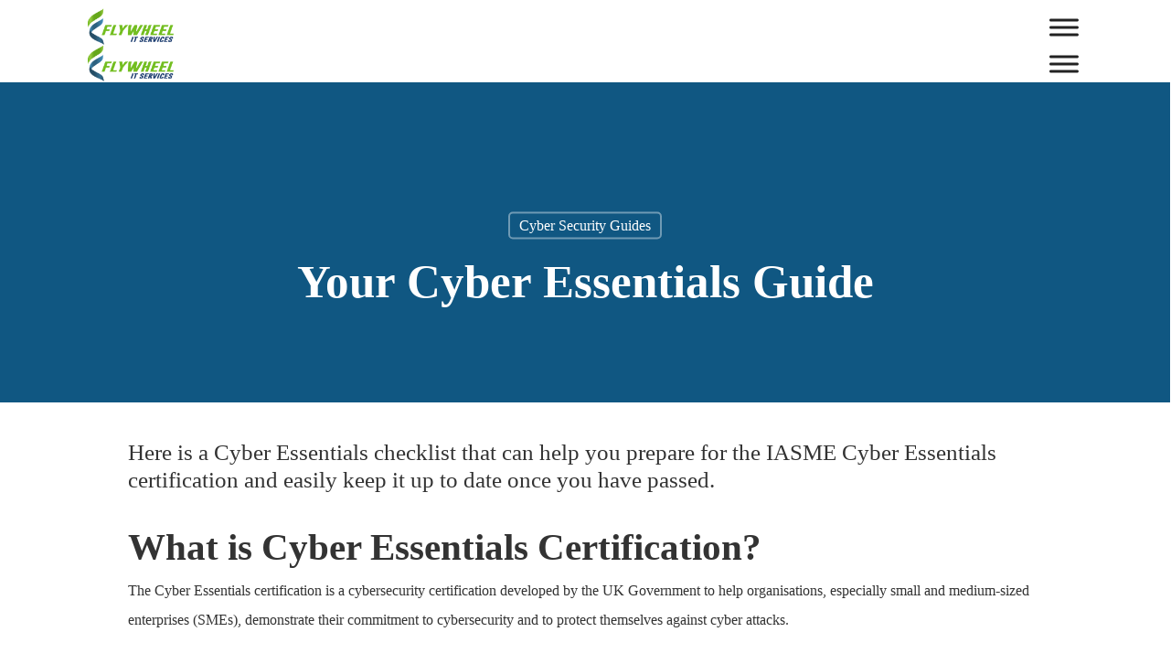

--- FILE ---
content_type: text/html; charset=UTF-8
request_url: https://flywheel-it.co.uk/flywheel-guides/cyber-security-guides/your-cyber-essentials-guide/
body_size: 25162
content:
<!doctype html><html dir="ltr" lang="en-GB" prefix="og: https://ogp.me/ns#" class="no-js"><head><script data-no-optimize="1">var litespeed_docref=sessionStorage.getItem("litespeed_docref");litespeed_docref&&(Object.defineProperty(document,"referrer",{get:function(){return litespeed_docref}}),sessionStorage.removeItem("litespeed_docref"));</script> <meta charset="UTF-8"><meta name="viewport" content="width=device-width, initial-scale=1, maximum-scale=5" /><title>Your Cyber Essentials Guide | Flywheel IT Services</title><meta name="description" content="Here is a Cyber Essentials checklist that can help you prepare for the IASME Cyber Essentials certification and easily keep it up to date once you have passed." /><meta name="robots" content="max-image-preview:large" /><meta name="author" content="wp-admin-spfw-3124"/><meta name="google-site-verification" content="i_ATeqNnraoQBjZzlckSLZgHlZK7wLoQ0J0IDHj20Ac" /><link rel="canonical" href="https://flywheel-it.co.uk/flywheel-guides/cyber-security-guides/your-cyber-essentials-guide/" /><meta name="generator" content="All in One SEO (AIOSEO) 4.9.1.1" /><meta property="og:locale" content="en_GB" /><meta property="og:site_name" content="Flywheel IT Services | IT, Cyber &amp; Communications Technology Specialists" /><meta property="og:type" content="article" /><meta property="og:title" content="Your Cyber Essentials Guide | Flywheel IT Services" /><meta property="og:description" content="Here is a Cyber Essentials checklist that can help you prepare for the IASME Cyber Essentials certification and easily keep it up to date once you have passed." /><meta property="og:url" content="https://flywheel-it.co.uk/flywheel-guides/cyber-security-guides/your-cyber-essentials-guide/" /><meta property="og:image" content="https://flywheel-it.co.uk/wp-content/uploads/2023/02/pexels-pixabay-327540-scaled.jpg" /><meta property="og:image:secure_url" content="https://flywheel-it.co.uk/wp-content/uploads/2023/02/pexels-pixabay-327540-scaled.jpg" /><meta property="og:image:width" content="2560" /><meta property="og:image:height" content="1704" /><meta property="article:published_time" content="2023-02-21T14:04:06+00:00" /><meta property="article:modified_time" content="2024-06-12T10:44:26+00:00" /><meta property="article:publisher" content="https://www.facebook.com/FlywheelITServices" /><meta name="twitter:card" content="summary" /><meta name="twitter:site" content="@flywheelit" /><meta name="twitter:title" content="Your Cyber Essentials Guide | Flywheel IT Services" /><meta name="twitter:description" content="Here is a Cyber Essentials checklist that can help you prepare for the IASME Cyber Essentials certification and easily keep it up to date once you have passed." /><meta name="twitter:creator" content="@flywheelit" /><meta name="twitter:image" content="https://flywheel-it.co.uk/wp-content/uploads/2023/02/pexels-pixabay-327540-scaled.jpg" /> <script type="application/ld+json" class="aioseo-schema">{"@context":"https:\/\/schema.org","@graph":[{"@type":"BlogPosting","@id":"https:\/\/flywheel-it.co.uk\/flywheel-guides\/cyber-security-guides\/your-cyber-essentials-guide\/#blogposting","name":"Your Cyber Essentials Guide | Flywheel IT Services","headline":"Your Cyber Essentials Guide","author":{"@id":"https:\/\/flywheel-it.co.uk\/author\/wp-admin-spfw-3124\/#author"},"publisher":{"@id":"https:\/\/flywheel-it.co.uk\/#organization"},"image":{"@type":"ImageObject","url":"https:\/\/flywheel-it.co.uk\/wp-content\/uploads\/2023\/02\/pexels-pixabay-327540-scaled.jpg","width":2560,"height":1704,"caption":"A man in a dark suit with a cyber essentials certification badge extending his hand for a handshake, focus on the hand with a blurred background."},"datePublished":"2023-02-21T14:04:06+00:00","dateModified":"2024-06-12T11:44:26+01:00","inLanguage":"en-GB","mainEntityOfPage":{"@id":"https:\/\/flywheel-it.co.uk\/flywheel-guides\/cyber-security-guides\/your-cyber-essentials-guide\/#webpage"},"isPartOf":{"@id":"https:\/\/flywheel-it.co.uk\/flywheel-guides\/cyber-security-guides\/your-cyber-essentials-guide\/#webpage"},"articleSection":"Cyber Security Guides"},{"@type":"BreadcrumbList","@id":"https:\/\/flywheel-it.co.uk\/flywheel-guides\/cyber-security-guides\/your-cyber-essentials-guide\/#breadcrumblist","itemListElement":[{"@type":"ListItem","@id":"https:\/\/flywheel-it.co.uk#listItem","position":1,"name":"Home","item":"https:\/\/flywheel-it.co.uk","nextItem":{"@type":"ListItem","@id":"https:\/\/flywheel-it.co.uk\/category\/flywheel-guides\/#listItem","name":"Flywheel Guides"}},{"@type":"ListItem","@id":"https:\/\/flywheel-it.co.uk\/category\/flywheel-guides\/#listItem","position":2,"name":"Flywheel Guides","item":"https:\/\/flywheel-it.co.uk\/category\/flywheel-guides\/","nextItem":{"@type":"ListItem","@id":"https:\/\/flywheel-it.co.uk\/category\/flywheel-guides\/cyber-security-guides\/#listItem","name":"Cyber Security Guides"},"previousItem":{"@type":"ListItem","@id":"https:\/\/flywheel-it.co.uk#listItem","name":"Home"}},{"@type":"ListItem","@id":"https:\/\/flywheel-it.co.uk\/category\/flywheel-guides\/cyber-security-guides\/#listItem","position":3,"name":"Cyber Security Guides","item":"https:\/\/flywheel-it.co.uk\/category\/flywheel-guides\/cyber-security-guides\/","nextItem":{"@type":"ListItem","@id":"https:\/\/flywheel-it.co.uk\/flywheel-guides\/cyber-security-guides\/your-cyber-essentials-guide\/#listItem","name":"Your Cyber Essentials Guide"},"previousItem":{"@type":"ListItem","@id":"https:\/\/flywheel-it.co.uk\/category\/flywheel-guides\/#listItem","name":"Flywheel Guides"}},{"@type":"ListItem","@id":"https:\/\/flywheel-it.co.uk\/flywheel-guides\/cyber-security-guides\/your-cyber-essentials-guide\/#listItem","position":4,"name":"Your Cyber Essentials Guide","previousItem":{"@type":"ListItem","@id":"https:\/\/flywheel-it.co.uk\/category\/flywheel-guides\/cyber-security-guides\/#listItem","name":"Cyber Security Guides"}}]},{"@type":"Organization","@id":"https:\/\/flywheel-it.co.uk\/#organization","name":"Flywheel IT Services","description":"IT, Cyber & Communications Technology Specialists","url":"https:\/\/flywheel-it.co.uk\/","email":"info@flywheel-it.co.uk","telephone":"+442039858585","logo":{"@type":"ImageObject","url":"https:\/\/fw-dev.onyx-sites.io\/wp-content\/uploads\/2024\/08\/flywheel-logo.png","@id":"https:\/\/flywheel-it.co.uk\/flywheel-guides\/cyber-security-guides\/your-cyber-essentials-guide\/#organizationLogo"},"image":{"@id":"https:\/\/flywheel-it.co.uk\/flywheel-guides\/cyber-security-guides\/your-cyber-essentials-guide\/#organizationLogo"},"sameAs":["https:\/\/twitter.com\/flywheelit","https:\/\/www.instagram.com\/flywheelit\/","https:\/\/www.youtube.com\/channel\/UCrp0zPva8ZojEgJOMDeBqqw","https:\/\/www.linkedin.com\/company\/flywheel-it-services\/posts\/?feedView=all"]},{"@type":"Person","@id":"https:\/\/flywheel-it.co.uk\/author\/wp-admin-spfw-3124\/#author","url":"https:\/\/flywheel-it.co.uk\/author\/wp-admin-spfw-3124\/","name":"wp-admin-spfw-3124"},{"@type":"WebPage","@id":"https:\/\/flywheel-it.co.uk\/flywheel-guides\/cyber-security-guides\/your-cyber-essentials-guide\/#webpage","url":"https:\/\/flywheel-it.co.uk\/flywheel-guides\/cyber-security-guides\/your-cyber-essentials-guide\/","name":"Your Cyber Essentials Guide | Flywheel IT Services","description":"Here is a Cyber Essentials checklist that can help you prepare for the IASME Cyber Essentials certification and easily keep it up to date once you have passed.","inLanguage":"en-GB","isPartOf":{"@id":"https:\/\/flywheel-it.co.uk\/#website"},"breadcrumb":{"@id":"https:\/\/flywheel-it.co.uk\/flywheel-guides\/cyber-security-guides\/your-cyber-essentials-guide\/#breadcrumblist"},"author":{"@id":"https:\/\/flywheel-it.co.uk\/author\/wp-admin-spfw-3124\/#author"},"creator":{"@id":"https:\/\/flywheel-it.co.uk\/author\/wp-admin-spfw-3124\/#author"},"image":{"@type":"ImageObject","url":"https:\/\/flywheel-it.co.uk\/wp-content\/uploads\/2023\/02\/pexels-pixabay-327540-scaled.jpg","@id":"https:\/\/flywheel-it.co.uk\/flywheel-guides\/cyber-security-guides\/your-cyber-essentials-guide\/#mainImage","width":2560,"height":1704,"caption":"A man in a dark suit with a cyber essentials certification badge extending his hand for a handshake, focus on the hand with a blurred background."},"primaryImageOfPage":{"@id":"https:\/\/flywheel-it.co.uk\/flywheel-guides\/cyber-security-guides\/your-cyber-essentials-guide\/#mainImage"},"datePublished":"2023-02-21T14:04:06+00:00","dateModified":"2024-06-12T11:44:26+01:00"},{"@type":"WebSite","@id":"https:\/\/flywheel-it.co.uk\/#website","url":"https:\/\/flywheel-it.co.uk\/","name":"Flywheel IT Services","description":"IT, Cyber & Communications Technology Specialists","inLanguage":"en-GB","publisher":{"@id":"https:\/\/flywheel-it.co.uk\/#organization"}}]}</script> <link rel='dns-prefetch' href='//fonts.googleapis.com' /><link rel="alternate" type="application/rss+xml" title="Flywheel IT Services &raquo; Feed" href="https://flywheel-it.co.uk/feed/" /><link rel="alternate" title="oEmbed (JSON)" type="application/json+oembed" href="https://flywheel-it.co.uk/wp-json/oembed/1.0/embed?url=https%3A%2F%2Fflywheel-it.co.uk%2Fflywheel-guides%2Fcyber-security-guides%2Fyour-cyber-essentials-guide%2F" /><link rel="alternate" title="oEmbed (XML)" type="text/xml+oembed" href="https://flywheel-it.co.uk/wp-json/oembed/1.0/embed?url=https%3A%2F%2Fflywheel-it.co.uk%2Fflywheel-guides%2Fcyber-security-guides%2Fyour-cyber-essentials-guide%2F&#038;format=xml" /><link rel="preload" href="https://flywheel-it.co.uk/wp-content/themes/salient/css/fonts/icomoon.woff?v=1.6" as="font" type="font/woff" crossorigin="anonymous"><link data-optimized="2" rel="stylesheet" href="https://flywheel-it.co.uk/wp-content/litespeed/css/3b11b496d54d11871dd2255d1f10aca0.css?ver=3f56e" /><style id='dynamic-css-inline-css' type='text/css'>#page-header-bg[data-post-hs="default_minimal"] .inner-wrap{text-align:center}#page-header-bg[data-post-hs="default_minimal"] .inner-wrap >a,.material #page-header-bg.fullscreen-header .inner-wrap >a{color:#fff;font-weight:600;border:var(--nectar-border-thickness) solid rgba(255,255,255,0.4);padding:4px 10px;margin:5px 6px 0 5px;display:inline-block;transition:all 0.2s ease;-webkit-transition:all 0.2s ease;font-size:14px;line-height:18px}body.material #page-header-bg.fullscreen-header .inner-wrap >a{margin-bottom:15px;}body.material #page-header-bg.fullscreen-header .inner-wrap >a{border:none;padding:6px 10px}body[data-button-style^="rounded"] #page-header-bg[data-post-hs="default_minimal"] .inner-wrap >a,body[data-button-style^="rounded"].material #page-header-bg.fullscreen-header .inner-wrap >a{border-radius:100px}body.single [data-post-hs="default_minimal"] #single-below-header span,body.single .heading-title[data-header-style="default_minimal"] #single-below-header span{line-height:14px;}#page-header-bg[data-post-hs="default_minimal"] #single-below-header{text-align:center;position:relative;z-index:100}#page-header-bg[data-post-hs="default_minimal"] #single-below-header span{float:none;display:inline-block}#page-header-bg[data-post-hs="default_minimal"] .inner-wrap >a:hover,#page-header-bg[data-post-hs="default_minimal"] .inner-wrap >a:focus{border-color:transparent}#page-header-bg.fullscreen-header .avatar,#page-header-bg[data-post-hs="default_minimal"] .avatar{border-radius:100%}#page-header-bg.fullscreen-header .meta-author span,#page-header-bg[data-post-hs="default_minimal"] .meta-author span{display:block}#page-header-bg.fullscreen-header .meta-author img{margin-bottom:0;height:50px;width:auto}#page-header-bg[data-post-hs="default_minimal"] .meta-author img{margin-bottom:0;height:40px;width:auto}#page-header-bg[data-post-hs="default_minimal"] .author-section{position:absolute;bottom:30px}#page-header-bg.fullscreen-header .meta-author,#page-header-bg[data-post-hs="default_minimal"] .meta-author{font-size:18px}#page-header-bg.fullscreen-header .author-section .meta-date,#page-header-bg[data-post-hs="default_minimal"] .author-section .meta-date{font-size:12px;color:rgba(255,255,255,0.8)}#page-header-bg.fullscreen-header .author-section .meta-date i{font-size:12px}#page-header-bg[data-post-hs="default_minimal"] .author-section .meta-date i{font-size:11px;line-height:14px}#page-header-bg[data-post-hs="default_minimal"] .author-section .avatar-post-info{position:relative;top:-5px}#page-header-bg.fullscreen-header .author-section a,#page-header-bg[data-post-hs="default_minimal"] .author-section a{display:block;margin-bottom:-2px}#page-header-bg[data-post-hs="default_minimal"] .author-section a{font-size:14px;line-height:14px}#page-header-bg.fullscreen-header .author-section a:hover,#page-header-bg[data-post-hs="default_minimal"] .author-section a:hover{color:rgba(255,255,255,0.85)!important}#page-header-bg.fullscreen-header .author-section,#page-header-bg[data-post-hs="default_minimal"] .author-section{width:100%;z-index:10;text-align:center}#page-header-bg.fullscreen-header .author-section{margin-top:25px;}#page-header-bg.fullscreen-header .author-section span,#page-header-bg[data-post-hs="default_minimal"] .author-section span{padding-left:0;line-height:20px;font-size:20px}#page-header-bg.fullscreen-header .author-section .avatar-post-info,#page-header-bg[data-post-hs="default_minimal"] .author-section .avatar-post-info{margin-left:10px}#page-header-bg.fullscreen-header .author-section .avatar-post-info,#page-header-bg.fullscreen-header .author-section .meta-author,#page-header-bg[data-post-hs="default_minimal"] .author-section .avatar-post-info,#page-header-bg[data-post-hs="default_minimal"] .author-section .meta-author{text-align:left;display:inline-block;top:9px}@media only screen and (min-width :690px) and (max-width :999px){body.single-post #page-header-bg[data-post-hs="default_minimal"]{padding-top:10%;padding-bottom:10%;}}@media only screen and (max-width :690px){#ajax-content-wrap #page-header-bg[data-post-hs="default_minimal"] #single-below-header span:not(.rich-snippet-hidden),#ajax-content-wrap .row.heading-title[data-header-style="default_minimal"] .col.section-title span.meta-category{display:inline-block;}.container-wrap[data-remove-post-comment-number="0"][data-remove-post-author="0"][data-remove-post-date="0"] .heading-title[data-header-style="default_minimal"] #single-below-header > span,#page-header-bg[data-post-hs="default_minimal"] .span_6[data-remove-post-comment-number="0"][data-remove-post-author="0"][data-remove-post-date="0"] #single-below-header > span{padding:0 8px;}.container-wrap[data-remove-post-comment-number="0"][data-remove-post-author="0"][data-remove-post-date="0"] .heading-title[data-header-style="default_minimal"] #single-below-header span,#page-header-bg[data-post-hs="default_minimal"] .span_6[data-remove-post-comment-number="0"][data-remove-post-author="0"][data-remove-post-date="0"] #single-below-header span{font-size:13px;line-height:10px;}.material #page-header-bg.fullscreen-header .author-section{margin-top:5px;}#page-header-bg.fullscreen-header .author-section{bottom:20px;}#page-header-bg.fullscreen-header .author-section .meta-date:not(.updated){margin-top:-4px;display:block;}#page-header-bg.fullscreen-header .author-section .avatar-post-info{margin:10px 0 0 0;}}#page-header-bg h1,#page-header-bg .subheader,.nectar-box-roll .overlaid-content h1,.nectar-box-roll .overlaid-content .subheader,#page-header-bg #portfolio-nav a i,body .section-title #portfolio-nav a:hover i,.page-header-no-bg h1,.page-header-no-bg span,#page-header-bg #portfolio-nav a i,#page-header-bg span,#page-header-bg #single-below-header a:hover,#page-header-bg #single-below-header a:focus,#page-header-bg.fullscreen-header .author-section a{color:#ffffff!important;}body #page-header-bg .pinterest-share i,body #page-header-bg .facebook-share i,body #page-header-bg .linkedin-share i,body #page-header-bg .twitter-share i,body #page-header-bg .google-plus-share i,body #page-header-bg .icon-salient-heart,body #page-header-bg .icon-salient-heart-2{color:#ffffff;}#page-header-bg[data-post-hs="default_minimal"] .inner-wrap > a:not(:hover){color:#ffffff;border-color:rgba(255,255,255,0.4);}.single #page-header-bg #single-below-header > span{border-color:rgba(255,255,255,0.4);}body .section-title #portfolio-nav a:hover i{opacity:0.75;}.single #page-header-bg .blog-title #single-meta .nectar-social.hover > div a,.single #page-header-bg .blog-title #single-meta > div a,.single #page-header-bg .blog-title #single-meta ul .n-shortcode a,#page-header-bg .blog-title #single-meta .nectar-social.hover .share-btn{border-color:rgba(255,255,255,0.4);}.single #page-header-bg .blog-title #single-meta .nectar-social.hover > div a:hover,#page-header-bg .blog-title #single-meta .nectar-social.hover .share-btn:hover,.single #page-header-bg .blog-title #single-meta div > a:hover,.single #page-header-bg .blog-title #single-meta ul .n-shortcode a:hover,.single #page-header-bg .blog-title #single-meta ul li:not(.meta-share-count):hover > a{border-color:rgba(255,255,255,1);}.single #page-header-bg #single-meta div span,.single #page-header-bg #single-meta > div a,.single #page-header-bg #single-meta > div i{color:#ffffff!important;}.single #page-header-bg #single-meta ul .meta-share-count .nectar-social a i{color:rgba(255,255,255,0.7)!important;}.single #page-header-bg #single-meta ul .meta-share-count .nectar-social a:hover i{color:rgba(255,255,255,1)!important;}@media only screen and (min-width:1000px){body #ajax-content-wrap.no-scroll{min-height:calc(100vh - 100px);height:calc(100vh - 100px)!important;}}@media only screen and (min-width:1000px){#page-header-wrap.fullscreen-header,#page-header-wrap.fullscreen-header #page-header-bg,html:not(.nectar-box-roll-loaded) .nectar-box-roll > #page-header-bg.fullscreen-header,.nectar_fullscreen_zoom_recent_projects,#nectar_fullscreen_rows:not(.afterLoaded) > div{height:calc(100vh - 99px);}.wpb_row.vc_row-o-full-height.top-level,.wpb_row.vc_row-o-full-height.top-level > .col.span_12{min-height:calc(100vh - 99px);}html:not(.nectar-box-roll-loaded) .nectar-box-roll > #page-header-bg.fullscreen-header{top:100px;}.nectar-slider-wrap[data-fullscreen="true"]:not(.loaded),.nectar-slider-wrap[data-fullscreen="true"]:not(.loaded) .swiper-container{height:calc(100vh - 98px)!important;}.admin-bar .nectar-slider-wrap[data-fullscreen="true"]:not(.loaded),.admin-bar .nectar-slider-wrap[data-fullscreen="true"]:not(.loaded) .swiper-container{height:calc(100vh - 98px - 32px)!important;}}.admin-bar[class*="page-template-template-no-header"] .wpb_row.vc_row-o-full-height.top-level,.admin-bar[class*="page-template-template-no-header"] .wpb_row.vc_row-o-full-height.top-level > .col.span_12{min-height:calc(100vh - 32px);}body[class*="page-template-template-no-header"] .wpb_row.vc_row-o-full-height.top-level,body[class*="page-template-template-no-header"] .wpb_row.vc_row-o-full-height.top-level > .col.span_12{min-height:100vh;}@media only screen and (max-width:999px){.using-mobile-browser #nectar_fullscreen_rows:not(.afterLoaded):not([data-mobile-disable="on"]) > div{height:calc(100vh - 116px);}.using-mobile-browser .wpb_row.vc_row-o-full-height.top-level,.using-mobile-browser .wpb_row.vc_row-o-full-height.top-level > .col.span_12,[data-permanent-transparent="1"].using-mobile-browser .wpb_row.vc_row-o-full-height.top-level,[data-permanent-transparent="1"].using-mobile-browser .wpb_row.vc_row-o-full-height.top-level > .col.span_12{min-height:calc(100vh - 116px);}html:not(.nectar-box-roll-loaded) .nectar-box-roll > #page-header-bg.fullscreen-header,.nectar_fullscreen_zoom_recent_projects,.nectar-slider-wrap[data-fullscreen="true"]:not(.loaded),.nectar-slider-wrap[data-fullscreen="true"]:not(.loaded) .swiper-container,#nectar_fullscreen_rows:not(.afterLoaded):not([data-mobile-disable="on"]) > div{height:calc(100vh - 63px);}.wpb_row.vc_row-o-full-height.top-level,.wpb_row.vc_row-o-full-height.top-level > .col.span_12{min-height:calc(100vh - 63px);}body[data-transparent-header="false"] #ajax-content-wrap.no-scroll{min-height:calc(100vh - 63px);height:calc(100vh - 63px);}}.nectar-shape-divider-wrap{position:absolute;top:auto;bottom:0;left:0;right:0;width:100%;height:150px;z-index:3;transform:translateZ(0);}.post-area.span_9 .nectar-shape-divider-wrap{overflow:hidden;}.nectar-shape-divider-wrap[data-front="true"]{z-index:50;}.nectar-shape-divider-wrap[data-style="waves_opacity"] svg path:first-child{opacity:0.6;}.nectar-shape-divider-wrap[data-style="curve_opacity"] svg path:nth-child(1),.nectar-shape-divider-wrap[data-style="waves_opacity_alt"] svg path:nth-child(1){opacity:0.15;}.nectar-shape-divider-wrap[data-style="curve_opacity"] svg path:nth-child(2),.nectar-shape-divider-wrap[data-style="waves_opacity_alt"] svg path:nth-child(2){opacity:0.3;}.nectar-shape-divider{width:100%;left:0;bottom:-1px;height:100%;position:absolute;}.nectar-shape-divider-wrap.no-color .nectar-shape-divider{fill:#fff;}@media only screen and (max-width:999px){.nectar-shape-divider-wrap:not([data-using-percent-val="true"]) .nectar-shape-divider{height:75%;}.nectar-shape-divider-wrap[data-style="clouds"]:not([data-using-percent-val="true"]) .nectar-shape-divider{height:55%;}}@media only screen and (max-width:690px){.nectar-shape-divider-wrap:not([data-using-percent-val="true"]) .nectar-shape-divider{height:33%;}.nectar-shape-divider-wrap[data-style="clouds"]:not([data-using-percent-val="true"]) .nectar-shape-divider{height:33%;}}#ajax-content-wrap .nectar-shape-divider-wrap[data-height="1"] .nectar-shape-divider,#ajax-content-wrap .nectar-shape-divider-wrap[data-height="1px"] .nectar-shape-divider{height:1px;}.nectar-shape-divider-wrap[data-position="top"]{top:-1px;bottom:auto;}.nectar-shape-divider-wrap[data-position="top"]{transform:rotate(180deg)}.nectar-split-heading .heading-line{display:block;overflow:hidden;position:relative}.nectar-split-heading .heading-line >div{display:block;transform:translateY(200%);-webkit-transform:translateY(200%)}.nectar-split-heading h1{margin-bottom:0}@media only screen and (min-width:1000px){.nectar-split-heading[data-custom-font-size="true"] h1,.nectar-split-heading[data-custom-font-size="true"] h2,.row .nectar-split-heading[data-custom-font-size="true"] h3,.row .nectar-split-heading[data-custom-font-size="true"] h4,.row .nectar-split-heading[data-custom-font-size="true"] h5,.row .nectar-split-heading[data-custom-font-size="true"] h6,.row .nectar-split-heading[data-custom-font-size="true"] i{font-size:inherit;line-height:inherit;}}@media only screen,print{#ajax-content-wrap .font_size_25px.nectar-split-heading,.font_size_25px.nectar-split-heading{font-size:25px!important;}}@media only screen,print{#ajax-content-wrap .font_size_25px.nectar-split-heading,.font_size_25px.nectar-split-heading,#header-outer .font_size_25px.nectar-split-heading{font-size:25px!important;}}.centered-text .nectar-split-heading[data-animation-type="line-reveal-by-space"] h1,.centered-text .nectar-split-heading[data-animation-type="line-reveal-by-space"] h2,.centered-text .nectar-split-heading[data-animation-type="line-reveal-by-space"] h3,.centered-text .nectar-split-heading[data-animation-type="line-reveal-by-space"] h4{margin:0 auto;}.nectar-split-heading[data-animation-type="line-reveal-by-space"]:not(.markup-generated){opacity:0;}.nectar-split-heading[data-animation-type="line-reveal-by-space"]:not(.markup-generated).animated-in{opacity:1;}@media only screen and (max-width:999px){.nectar-split-heading[data-m-rm-animation="true"]{opacity:1!important;}}.nectar-split-heading[data-animation-type="line-reveal-by-space"] > * > span{position:relative;display:inline-block;overflow:hidden;}.nectar-split-heading[data-animation-type="line-reveal-by-space"] span{vertical-align:bottom;}.nectar-split-heading[data-animation-type="line-reveal-by-space"] span{line-height:1.2;}@media only screen and (min-width:1000px){.nectar-split-heading[data-animation-type="line-reveal-by-space"]:not(.markup-generated) > *{line-height:1.2;}}@media only screen and (max-width:999px){.nectar-split-heading[data-animation-type="line-reveal-by-space"]:not([data-m-rm-animation="true"]):not(.markup-generated) > *{line-height:1.2;}}.nectar-split-heading[data-animation-type="line-reveal-by-space"][data-stagger="true"]:not([data-text-effect*="letter-reveal"]) span .inner{transition:transform 1.2s cubic-bezier(0.25,1,0.5,1),opacity 1.2s cubic-bezier(0.25,1,0.5,1);}.nectar-split-heading[data-animation-type="line-reveal-by-space"] span .inner{position:relative;display:inline-block;-webkit-transform:translateY(1.3em);transform:translateY(1.3em);}.nectar-split-heading[data-animation-type="line-reveal-by-space"] span .inner.animated{-webkit-transform:none;transform:none;opacity:1;}.nectar-split-heading[data-text-effect="none"]{opacity:1!important;}.nectar-split-heading[data-animation-type="line-reveal-by-space"][data-align="left"]{display:flex;justify-content:flex-start;}.nectar-split-heading[data-animation-type="line-reveal-by-space"][data-align="center"]{display:flex;justify-content:center;}.nectar-split-heading[data-animation-type="line-reveal-by-space"][data-align="right"]{display:flex;justify-content:flex-end;}@media only screen and (max-width:999px){.nectar-split-heading[data-animation-type="line-reveal-by-space"][data-m-align="left"]{display:flex;justify-content:flex-start;}.nectar-split-heading[data-animation-type="line-reveal-by-space"][data-m-align="center"]{display:flex;justify-content:center;}.nectar-split-heading[data-animation-type="line-reveal-by-space"][data-m-align="right"]{display:flex;justify-content:flex-end;}}@media only screen and (max-width:999px){body .vc_row-fluid:not(.full-width-content) > .span_12 .vc_col-sm-2:not(:last-child):not([class*="vc_col-xs-"]){margin-bottom:25px;}}@media only screen and (min-width :691px) and (max-width :999px){body .vc_col-sm-2{width:31.2%;margin-left:3.1%;}body .full-width-content .vc_col-sm-2{width:33.3%;margin-left:0;}.vc_row-fluid .vc_col-sm-2[class*="vc_col-sm-"]:first-child:not([class*="offset"]),.vc_row-fluid .vc_col-sm-2[class*="vc_col-sm-"]:nth-child(3n+4):not([class*="offset"]){margin-left:0;}}@media only screen and (max-width :690px){body .vc_row-fluid .vc_col-sm-2:not([class*="vc_col-xs"]),body .vc_row-fluid.full-width-content .vc_col-sm-2:not([class*="vc_col-xs"]){width:50%;}.vc_row-fluid .vc_col-sm-2[class*="vc_col-sm-"]:first-child:not([class*="offset"]),.vc_row-fluid .vc_col-sm-2[class*="vc_col-sm-"]:nth-child(2n+3):not([class*="offset"]){margin-left:0;}}.screen-reader-text,.nectar-skip-to-content:not(:focus){border:0;clip:rect(1px,1px,1px,1px);clip-path:inset(50%);height:1px;margin:-1px;overflow:hidden;padding:0;position:absolute!important;width:1px;word-wrap:normal!important;}.row .col img:not([srcset]){width:auto;}.row .col img.img-with-animation.nectar-lazy:not([srcset]){width:100%;}
/* 404 H1 Styling */
body #ajax-content-wrap #error-404 h1 {
	color: white;
}

/* 404 H2 Styling */
body #ajax-content-wrap #error-404 h2 {
	color: white;
}

/* Remove padding from page header */
#page-header-bg[data-alignment-v="middle"] .span_6 .inner-wrap, #page-header-bg[data-alignment-v="top"] .span_6 .inner-wrap {
    padding-top: 50px;
}

#top .sf-menu li ul li a:hover, body #top nav .sf-menu ul .sfHover > a, #top .sf-menu li ul .current-menu-item > a, #top .sf-menu li ul .current-menu-ancestor > a, #header-outer nav > ul > .megamenu > ul ul li a:hover, #header-outer nav > ul > .megamenu > ul ul li a:focus, #header-outer nav > ul > .megamenu > ul ul .current-menu-item > a, #header-secondary-outer ul ul li a:hover, #header-secondary-outer ul ul li a:focus, #header-secondary-outer ul > li:not(.megamenu) ul a:hover, body #header-secondary-outer .sf-menu ul .sfHover > a, #search-outer .ui-widget-content li:hover, #search-outer .ui-state-hover, #search-outer .ui-widget-content .ui-state-hover, #search-outer .ui-widget-header .ui-state-hover, #search-outer .ui-state-focus, #search-outer .ui-widget-content .ui-state-focus, #search-outer .ui-widget-header .ui-state-focus, #header-outer #top nav > ul > li:not(.megamenu) ul a:hover, #header-outer #top nav > ul > li:not(.megamenu) .sfHover > a, #header-outer:not([data-format="left-header"]) #top nav > ul > li:not(.megamenu) .sfHover > a, #header-outer nav > ul > .megamenu > ul ul .sfHover > a, #header-outer:not([data-format="left-header"]) #top nav > ul > li:not(.megamenu) ul a:hover, body:not([data-header-format="left-header"]) #header-outer nav > ul > .megamenu > ul ul .current-menu-item > a, #header-outer:not([data-format="left-header"]) #top nav > ul > li:not(.megamenu) ul .current-menu-item > a, #header-outer:not([data-format="left-header"]) #top nav > ul > li:not(.megamenu) ul .current-menu-ancestor > a {
    border-radius: 5px;   
}

.nectar-global-section {
    z-index: 9999;
}

#footer-outer .widget h4, #sidebar h4, #call-to-action .container a, .uppercase, .nectar-post-grid-wrap .load-more, .nectar-button, .nectar-button.medium, .nectar-button.small, .nectar-view-indicator span, .nectar-3d-transparent-button, .swiper-slide .button a, .play_button_with_text span[data-font*="btn"], body .widget_calendar table th, body #footer-outer #footer-widgets .col .widget_calendar table th, body:not([data-header-format="left-header"]) #header-outer nav > ul > .megamenu > ul > li > a, .carousel-heading h2, body .gform_wrapper .top_label .gfield_label, body .vc_pie_chart .wpb_pie_chart_heading, #infscr-loading div, #page-header-bg .author-section a, .ascend input[type="submit"], .ascend button[type="submit"], .material input[type="submit"], .material button[type="submit"], .original .checkout_coupon button[type="submit"], .original.woocommerce-cart .actions button[type="submit"], .ascend .checkout_coupon button[type="submit"], .ascend.woocommerce-cart .actions button[type="submit"], body.material #page-header-bg.fullscreen-header .inner-wrap >a, body #page-header-bg[data-post-hs="default_minimal"] .inner-wrap > a, .widget h4, .text-on-hover-wrap .categories a, .meta_overlaid article.post .post-header h3, .meta_overlaid article.post.quote .post-content h3, .meta_overlaid article.post.link .post-content h3, .meta_overlaid article .meta-author a, .pricing-column.highlight h3 .highlight-reason, .blog-recent[data-style="minimal"] .col > span, body .masonry.classic_enhanced .posts-container article .meta-category a, body .masonry.classic_enhanced .posts-container article.wide_tall .meta-category a, .blog-recent[data-style*="classic_enhanced"] .meta-category a, .nectar-recent-posts-slider .container .strong, .single .heading-title[data-header-style="default_minimal"] .meta-category a, .nectar-fancy-box .link-text, .post-area.standard-minimal article.post .post-meta .date a, .post-area.standard-minimal article.post .more-link span, body[data-button-style="rounded"] #pagination > a, html body #pagination > span, body[data-form-submit="see-through-2"] input[type=submit], body[data-form-submit="see-through-2"] button[type=submit], body[data-form-submit="see-through"] input[type=submit], body[data-form-submit="see-through"] button[type=submit], body[data-form-submit="regular"] input[type=submit], body[data-form-submit="regular"] button[type=submit], .nectar_team_member_overlay .team_member_details .title, body:not([data-header-format="left-header"]) #header-outer nav > ul > .megamenu > ul > li > ul > li.has-ul > a, .nectar_fullscreen_zoom_recent_projects .project-slide .project-info .normal-container > a, .nectar-hor-list-item .nectar-list-item-btn, .nectar-category-grid-item .content span.subtext, .yikes-easy-mc-form .yikes-easy-mc-submit-button, .nectar-cta .nectar-button-type, .nectar-post-grid-wrap .nectar-post-grid-filters h4, .nectar-inherit-btn-type {
    font-family: Space Grotesk;
    text-transform: none !important;
    letter-spacing: 0;
    font-size: 16px;
    font-weight: 400;
}
/*# sourceURL=dynamic-css-inline-css */</style> <script type="litespeed/javascript" data-src="https://flywheel-it.co.uk/wp-includes/js/jquery/jquery.min.js" id="jquery-core-js"></script> <script></script><link rel="https://api.w.org/" href="https://flywheel-it.co.uk/wp-json/" /><link rel="alternate" title="JSON" type="application/json" href="https://flywheel-it.co.uk/wp-json/wp/v2/posts/27417" /><link rel="EditURI" type="application/rsd+xml" title="RSD" href="https://flywheel-it.co.uk/xmlrpc.php?rsd" /><meta name="generator" content="WordPress 6.9" /><link rel='shortlink' href='https://flywheel-it.co.uk/?p=27417' /><meta name="generator" content="speculation-rules 1.6.0"><meta name="generator" content="Powered by WPBakery Page Builder - drag and drop page builder for WordPress."/><link rel="icon" href="https://flywheel-it.co.uk/wp-content/uploads/2023/01/Flywheel_Favicon-1-100x100.png" sizes="32x32" /><link rel="icon" href="https://flywheel-it.co.uk/wp-content/uploads/2023/01/Flywheel_Favicon-1.png" sizes="192x192" /><link rel="apple-touch-icon" href="https://flywheel-it.co.uk/wp-content/uploads/2023/01/Flywheel_Favicon-1.png" /><meta name="msapplication-TileImage" content="https://flywheel-it.co.uk/wp-content/uploads/2023/01/Flywheel_Favicon-1.png" />
<noscript><style>.wpb_animate_when_almost_visible { opacity: 1; }</style></noscript></head><body class="wp-singular post-template-default single single-post postid-27417 single-format-standard wp-theme-salient wp-child-theme-salient-flywheel-child mega-menu-secondary-nav mega-menu-main-nav material wpb-js-composer js-comp-ver-8.4.2 vc_responsive" data-footer-reveal="false" data-footer-reveal-shadow="none" data-header-format="default" data-body-border="off" data-boxed-style="" data-header-breakpoint="1000" data-dropdown-style="minimal" data-cae="easeOutQuart" data-cad="650" data-megamenu-width="contained" data-aie="zoom-out" data-ls="magnific" data-apte="standard" data-hhun="1" data-fancy-form-rcs="default" data-form-style="minimal" data-form-submit="regular" data-is="minimal" data-button-style="slightly_rounded_shadow" data-user-account-button="false" data-flex-cols="true" data-col-gap="default" data-header-inherit-rc="false" data-header-search="false" data-animated-anchors="true" data-ajax-transitions="false" data-full-width-header="true" data-slide-out-widget-area="true" data-slide-out-widget-area-style="slide-out-from-right" data-user-set-ocm="1" data-loading-animation="none" data-bg-header="false" data-responsive="1" data-ext-responsive="true" data-ext-padding="90" data-header-resize="0" data-header-color="custom" data-transparent-header="false" data-cart="false" data-remove-m-parallax="" data-remove-m-video-bgs="" data-m-animate="0" data-force-header-trans-color="light" data-smooth-scrolling="0" data-permanent-transparent="false" >
 <script type="litespeed/javascript" data-src="https://www.googletagmanager.com/gtag/js?id=G-YLL7JTVV0B"></script> <script type="litespeed/javascript">window.dataLayer=window.dataLayer||[];function gtag(){dataLayer.push(arguments)}
gtag('js',new Date());gtag('config','G-YLL7JTVV0B')</script><a href="#ajax-content-wrap" class="nectar-skip-to-content">Skip to main content</a><div class="ocm-effect-wrap"><div class="ocm-effect-wrap-inner"><div id="ajax-content-wrap"><div class="nectar-global-section nectar_hook_global_section_after_header_navigation"><div class="container normal-container row"><div id="fws_6966723397d20"  data-column-margin="default" data-midnight="dark"  class="wpb_row vc_row-fluid vc_row full-width-section  zindex-set"  style="padding-top: 10px; padding-bottom: 0px;  z-index: 9999;"><div class="row-bg-wrap" data-bg-animation="none" data-bg-animation-delay="" data-bg-overlay="false"><div class="inner-wrap row-bg-layer" ><div class="row-bg viewport-desktop"  style=""></div></div></div><div class="row_col_wrap_12 col span_12 dark left"><div  class="vc_col-sm-12 wpb_column column_container vc_column_container col no-extra-padding inherit_tablet inherit_phone "  data-padding-pos="all" data-has-bg-color="false" data-bg-color="" data-bg-opacity="1" data-animation="" data-delay="0" ><div class="vc_column-inner" ><div class="wpb_wrapper"><nav id="mega-menu-wrap-main_nav" class="mega-menu-wrap"><div class="mega-menu-toggle"><div class="mega-toggle-blocks-left"><div class='mega-toggle-block mega-logo-block mega-toggle-block-1' id='mega-toggle-block-1'><a class="mega-menu-logo" href="https://fw-dev.onyx-sites.io" target="_self"><img data-lazyloaded="1" src="[data-uri]" width="2543" height="1084" class="mega-menu-logo" data-src="https://flywheel-it.co.uk/wp-content/uploads/2024/08/flywheel-logo.png" alt="Flywheel IT Services logo" /></a></div></div><div class="mega-toggle-blocks-center"></div><div class="mega-toggle-blocks-right"><div class='mega-toggle-block mega-menu-toggle-animated-block mega-toggle-block-2' id='mega-toggle-block-2'><button aria-label="Toggle Menu" class="mega-toggle-animated mega-toggle-animated-slider" type="button" aria-expanded="false">
<span class="mega-toggle-animated-box">
<span class="mega-toggle-animated-inner"></span>
</span>
</button></div></div></div><ul id="mega-menu-main_nav" class="mega-menu max-mega-menu mega-menu-horizontal mega-no-js" data-event="hover_intent" data-effect="fade_up" data-effect-speed="200" data-effect-mobile="disabled" data-effect-speed-mobile="0" data-panel-width="body" data-panel-inner-width=".container" data-mobile-force-width="false" data-second-click="go" data-document-click="collapse" data-vertical-behaviour="standard" data-breakpoint="1430" data-unbind="true" data-mobile-state="expand_all" data-mobile-direction="vertical" data-hover-intent-timeout="300" data-hover-intent-interval="100" data-overlay-desktop="false" data-overlay-mobile="false"><li class="mega-menu-item mega-menu-item-type-post_type mega-menu-item-object-page mega-align-bottom-left mega-menu-flyout mega-item-align-right mega-menu-item-112985" id="mega-menu-item-112985"><a class="mega-menu-link" href="https://flywheel-it.co.uk/contact/" tabindex="0">Get in touch</a></li><li class="mega-menu-item mega-menu-item-type-custom mega-menu-item-object-custom mega-align-bottom-left mega-menu-flyout mega-item-align-right mega-menu-item-112341" id="mega-menu-item-112341"><a class="mega-menu-link" href="tel:02039858585" tabindex="0">02039 85 85 85</a></li><li class="mega-menu-item mega-menu-item-type-custom mega-menu-item-object-custom mega-menu-item-has-children mega-menu-megamenu mega-menu-grid mega-align-bottom-left mega-menu-grid mega-hide-arrow mega-has-icon mega-icon-left mega-hide-text mega-item-align-right mega-hide-on-desktop mega-hide-on-mobile mega-disable-link mega-menu-item-112333" id="mega-menu-item-112333"><a class="fas fa-magnifying-glass fa6 mega-menu-link" tabindex="0" aria-expanded="false" role="button" aria-label="Search"><span class="mega-indicator" aria-hidden="true"></span></a><ul class="mega-sub-menu" role='presentation'><li class="mega-menu-row" id="mega-menu-112333-0"><ul class="mega-sub-menu" style='--columns:12' role='presentation'><li class="mega-menu-column mega-menu-columns-12-of-12" style="--columns:12; --span:12" id="mega-menu-112333-0-0"><ul class="mega-sub-menu"><li class="mega-menu-item mega-menu-item-type-widget widget_search mega-menu-item-search-2" id="mega-menu-item-search-2"><form role="search" method="get" class="search-form" action="https://flywheel-it.co.uk/">
<input type="text" class="search-field" placeholder="Search..." value="" name="s" title="Search for:" />
<button type="submit" class="search-widget-btn"><span class="normal icon-salient-search" aria-hidden="true"></span><span class="text">Search</span></button></form></li></ul></li></ul></li></ul></li><li class="mega-menu-item mega-menu-item-type-custom mega-menu-item-object-custom mega-align-bottom-left mega-menu-flyout mega-item-align-right mega-menu-item-112311" id="mega-menu-item-112311"><a class="mega-menu-link" href="/support" tabindex="0">Helpdesk</a></li><li class="mega-menu-item mega-menu-item-type-post_type mega-menu-item-object-page mega-menu-item-has-children mega-align-bottom-left mega-menu-flyout mega-item-align-right mega-hide-on-mobile mega-menu-item-112407" id="mega-menu-item-112407"><a class="mega-menu-link" href="https://flywheel-it.co.uk/company/" aria-expanded="false" tabindex="0">Company<span class="mega-indicator" aria-hidden="true"></span></a><ul class="mega-sub-menu"><li class="mega-menu-item mega-menu-item-type-post_type mega-menu-item-object-page mega-menu-item-112423" id="mega-menu-item-112423"><a class="mega-menu-link" href="https://flywheel-it.co.uk/company/meet-the-team/">Meet the Team</a></li><li class="mega-menu-item mega-menu-item-type-post_type mega-menu-item-object-page mega-menu-item-112415" id="mega-menu-item-112415"><a class="mega-menu-link" href="https://flywheel-it.co.uk/library/company-news/">Company News</a></li><li class="mega-menu-item mega-menu-item-type-post_type mega-menu-item-object-page mega-menu-item-112409" id="mega-menu-item-112409"><a class="mega-menu-link" href="https://flywheel-it.co.uk/company/accreditations-certifications/">Accreditations &#038; Certifications</a></li><li class="mega-menu-item mega-menu-item-type-post_type mega-menu-item-object-page mega-menu-item-112411" id="mega-menu-item-112411"><a class="mega-menu-link" href="https://flywheel-it.co.uk/company/charity-community/">Charity &#038; Community</a></li><li class="mega-menu-item mega-menu-item-type-post_type mega-menu-item-object-page mega-menu-item-112425" id="mega-menu-item-112425"><a class="mega-menu-link" href="https://flywheel-it.co.uk/company/mission-statement/">Mission Statement</a></li><li class="mega-menu-item mega-menu-item-type-post_type mega-menu-item-object-page mega-menu-item-112413" id="mega-menu-item-112413"><a class="mega-menu-link" href="https://flywheel-it.co.uk/company/company-history/">Company History</a></li></ul></li><li class="mega-menu-item mega-menu-item-type-custom mega-menu-item-object-custom mega-menu-item-has-children mega-align-bottom-left mega-menu-flyout mega-item-align-right mega-hide-on-mobile mega-menu-item-112335" id="mega-menu-item-112335"><a class="mega-menu-link" href="#" aria-expanded="false" tabindex="0">Resources<span class="mega-indicator" aria-hidden="true"></span></a><ul class="mega-sub-menu"><li class="mega-menu-item mega-menu-item-type-post_type mega-menu-item-object-page mega-menu-item-112419" id="mega-menu-item-112419"><a class="mega-menu-link" href="https://flywheel-it.co.uk/library/blog/">The Flywheel Blog</a></li><li class="mega-menu-item mega-menu-item-type-post_type mega-menu-item-object-page mega-menu-item-112417" id="mega-menu-item-112417"><a class="mega-menu-link" href="https://flywheel-it.co.uk/library/matthew-white-inspiration-column/">Matthew White’s Inspiration Column</a></li><li class="mega-menu-item mega-menu-item-type-post_type mega-menu-item-object-page mega-menu-item-112421" id="mega-menu-item-112421"><a class="mega-menu-link" href="https://flywheel-it.co.uk/procurement-portal/">Procurement Portal</a></li></ul></li><li class="mega-menu-item mega-menu-item-type-custom mega-menu-item-object-custom mega-align-bottom-left mega-menu-flyout mega-hide-text mega-item-align-float-left mega-hide-on-mobile mega-menu-item-112507" id="mega-menu-item-112507"><a class='mega-menu-link mega-menu-logo' href='/'><img data-lazyloaded="1" src="[data-uri]" class='mega-menu-logo' width='199' height='85' data-src='https://flywheel-it.co.uk/wp-content/uploads/2024/08/flywheel-logo-199x85.png' alt='Flywheel IT Services logo' data-srcset='https://flywheel-it.co.uk/wp-content/uploads/2024/08/flywheel-logo-398x170.png 2x' /></a></li><li class="mega-menu-item mega-menu-item-type-custom mega-menu-item-object-custom mega-align-bottom-left mega-menu-flyout mega-hide-text mega-item-align-float-left mega-hide-on-mobile mega-menu-item-112511" id="mega-menu-item-112511"><a class='mega-menu-link mega-menu-logo' href='/nexus-associates'><img data-lazyloaded="1" src="[data-uri]" class='mega-menu-logo' width='100' height='49' data-src='https://flywheel-it.co.uk/wp-content/uploads/2022/07/nexus-logo-v2-100x49.png' alt='Gradient blue logo of the word &quot;nexus&quot; with horizontal stripes overlay.' data-srcset='https://flywheel-it.co.uk/wp-content/uploads/2022/07/nexus-logo-v2-200x98.png 2x' /></a></li><li class="mega-menu-item mega-menu-item-type-custom mega-menu-item-object-custom mega-align-bottom-left mega-menu-flyout mega-hide-text mega-item-align-float-left mega-hide-on-mobile mega-menu-item-112513" id="mega-menu-item-112513"><a class='mega-menu-link mega-menu-logo' href='/colwyn-technologies'><img data-lazyloaded="1" src="[data-uri]" class='mega-menu-logo' width='140' height='48' data-src='https://flywheel-it.co.uk/wp-content/uploads/2022/06/Colwyn-Logo-500_172-140x48.png' alt='Logo of Colwyn Technologies, a company with a rich history in flywheel IT services, presented in green text on a transparent background.' data-srcset='https://flywheel-it.co.uk/wp-content/uploads/2022/06/Colwyn-Logo-500_172-280x96.png 2x' /></a></li></ul></nav></div></div></div></div></div><div id="fws_69667233b334d"  data-column-margin="default" data-midnight="dark"  class="wpb_row vc_row-fluid vc_row full-width-section"  style="padding-top: 0px; padding-bottom: 0px; "><div class="row-bg-wrap" data-bg-animation="none" data-bg-animation-delay="" data-bg-overlay="false"><div class="inner-wrap row-bg-layer" ><div class="row-bg viewport-desktop"  style=""></div></div></div><div class="row_col_wrap_12 col span_12 dark left"><div  class="vc_col-sm-12 wpb_column column_container vc_column_container col no-extra-padding inherit_tablet inherit_phone "  data-padding-pos="all" data-has-bg-color="false" data-bg-color="" data-bg-opacity="1" data-animation="" data-delay="0" ><div class="vc_column-inner" ><div class="wpb_wrapper"><nav id="mega-menu-wrap-secondary_nav" class="mega-menu-wrap"><div class="mega-menu-toggle"><div class="mega-toggle-blocks-left"><div class='mega-toggle-block mega-logo-block mega-toggle-block-1' id='mega-toggle-block-1'><a class="mega-menu-logo" href="https://fw-dev.onyx-sites.io" target="_self"><img data-lazyloaded="1" src="[data-uri]" width="2543" height="1084" class="mega-menu-logo" data-src="https://flywheel-it.co.uk/wp-content/uploads/2024/08/flywheel-logo.png" alt="Flywheel IT Services logo" /></a></div></div><div class="mega-toggle-blocks-center"></div><div class="mega-toggle-blocks-right"><div class='mega-toggle-block mega-menu-toggle-animated-block mega-toggle-block-2' id='mega-toggle-block-2'><button aria-label="Toggle Menu" class="mega-toggle-animated mega-toggle-animated-slider" type="button" aria-expanded="false">
<span class="mega-toggle-animated-box">
<span class="mega-toggle-animated-inner"></span>
</span>
</button></div></div></div><ul id="mega-menu-secondary_nav" class="mega-menu max-mega-menu mega-menu-horizontal mega-no-js" data-event="hover_intent" data-effect="disabled" data-effect-speed="200" data-effect-mobile="disabled" data-effect-speed-mobile="0" data-panel-width="body" data-panel-inner-width=".container" data-mobile-force-width="false" data-second-click="go" data-document-click="collapse" data-vertical-behaviour="standard" data-breakpoint="1430" data-unbind="true" data-mobile-state="collapse_all" data-mobile-direction="vertical" data-hover-intent-timeout="300" data-hover-intent-interval="100" data-overlay-desktop="false" data-overlay-mobile="false"><li class="mega-menu-item mega-menu-item-type-custom mega-menu-item-object-custom mega-menu-item-has-children mega-menu-megamenu mega-menu-grid mega-align-bottom-left mega-menu-grid mega-has-icon mega-icon-left mega-menu-item-111581" id="mega-menu-item-111581"><a class="mega-custom-icon mega-menu-link" href="/it-support" aria-expanded="false" tabindex="0">IT Support<span class="mega-indicator" aria-hidden="true"></span></a><ul class="mega-sub-menu" role='presentation'><li class="mega-menu-row" id="mega-menu-111581-0"><ul class="mega-sub-menu" style='--columns:12' role='presentation'><li class="mega-menu-column mega-menu-columns-3-of-12 mega-hide-on-mobile" style="--columns:12; --span:3" id="mega-menu-111581-0-0"><ul class="mega-sub-menu"><li class="mega-menu-item mega-menu-item-type-widget widget_text mega-menu-item-text-2" id="mega-menu-item-text-2"><h4 class="mega-block-title">Discover IT Support Services</h4><div class="textwidget"><p><img decoding="async" class="alignleft wp-image-112857 size-thumbnail" src="https://fw-dev.onyx-sites.io/wp-content/uploads/2024/08/Roshmalai.svg" alt="" width="150" height="150" />We support hundreds of businesses, schools and other organisations around the UK.</p></div></li><li class="mega-menu-item mega-menu-item-type-widget widget_custom_html mega-menu-item-custom_html-2" id="mega-menu-item-custom_html-2"><div class="textwidget custom-html-widget"><div class="nectar-cta  alignment_tablet_default alignment_phone_default display_tablet_inherit display_phone_inherit " data-color="default" data-using-bg="false" data-display="inline" data-style="underline" data-alignment="left" data-text-color="custom" style="margin-bottom: 10px; "><span style="color: #222;" class="nectar-button-type"> <span class="link_wrap" style="padding-right: 25px; "><a class="link_text" style="border-color: #222;" role="button" href="/it-support">Get started</a></span></span></div></div></li><li class="mega-menu-item mega-menu-item-type-widget widget_custom_html mega-menu-item-custom_html-9" id="mega-menu-item-custom_html-9"><div class="textwidget custom-html-widget"><div class="nectar-cta  alignment_tablet_default alignment_phone_default display_tablet_inherit display_phone_inherit " data-color="default" data-using-bg="false" data-display="inline" data-style="underline" data-alignment="left" data-text-color="custom" style="margin-bottom: 10px; "><span style="color: #222;" class="nectar-button-type"> <span class="link_wrap" style="padding-right: 25px; "><a class="link_text" style="border-color: #222;" role="button" href="/contact">Can't find what you're looking for?</a></span></span></div></div></li></ul></li><li class="mega-menu-column mega-menu-columns-1-of-12 mega-hide-on-mobile" style="--columns:12; --span:1" id="mega-menu-111581-0-1"></li><li class="mega-menu-column mega-menu-columns-4-of-12" style="--columns:12; --span:4" id="mega-menu-111581-0-2"><ul class="mega-sub-menu"><li class="mega-menu-item mega-menu-item-type-custom mega-menu-item-object-custom mega-has-icon mega-icon-top mega-has-description mega-menu-item-112187" id="mega-menu-item-112187"><a class="fas fa-arrow-right-long fa6 mega-menu-link" href="/it-support/infrastructure"><span class='mega-title-below'><span class="mega-description-group"><span class="mega-menu-title">Infrastructure Support</span><span class="mega-menu-description">Building resilient, scalable IT foundations tailored to your business needs.</span></span></span></a></li><li class="mega-menu-item mega-menu-item-type-custom mega-menu-item-object-custom mega-has-icon mega-icon-top mega-has-description mega-menu-item-112191" id="mega-menu-item-112191"><a class="fas fa-arrow-right-long fa6 mega-menu-link" href="/it-support/education"><span class='mega-title-below'><span class="mega-description-group"><span class="mega-menu-title">Education Support</span><span class="mega-menu-description">Tailored IT solutions that empower educators and enhance learning.</span></span></span></a></li><li class="mega-menu-item mega-menu-item-type-custom mega-menu-item-object-custom mega-has-icon mega-icon-top mega-has-description mega-menu-item-112195" id="mega-menu-item-112195"><a class="fas fa-arrow-right-long fa6 mega-menu-link" href="/it-support/full-outsourced"><span class='mega-title-below'><span class="mega-description-group"><span class="mega-menu-title">Full Outsourced Support</span><span class="mega-menu-description">Comprehensive IT management for businesses looking to fully outsource their technology needs.</span></span></span></a></li></ul></li><li class="mega-menu-column mega-menu-columns-4-of-12" style="--columns:12; --span:4" id="mega-menu-111581-0-3"><ul class="mega-sub-menu"><li class="mega-menu-item mega-menu-item-type-custom mega-menu-item-object-custom mega-has-icon mega-icon-top mega-has-description mega-menu-item-112189" id="mega-menu-item-112189"><a class="fas fa-arrow-right-long fa6 mega-menu-link" href="/it-support/business"><span class='mega-title-below'><span class="mega-description-group"><span class="mega-menu-title">Business IT Support</span><span class="mega-menu-description">Reliable, proactive IT support to keep your business running smoothly.</span></span></span></a></li><li class="mega-menu-item mega-menu-item-type-custom mega-menu-item-object-custom mega-has-icon mega-icon-top mega-has-description mega-menu-item-112193" id="mega-menu-item-112193"><a class="fas fa-arrow-right-long fa6 mega-menu-link" href="/it-support/co-managed"><span class='mega-title-below'><span class="mega-description-group"><span class="mega-menu-title">Co-managed, Extension & Overflow Support</span><span class="mega-menu-description">Extending your IT team’s capabilities with flexible, expert support.</span></span></span></a></li><li class="mega-menu-item mega-menu-item-type-custom mega-menu-item-object-custom mega-has-icon mega-icon-top mega-has-description mega-menu-item-112197" id="mega-menu-item-112197"><a class="fas fa-arrow-right-long fa6 mega-menu-link" href="/it-support/consultancy"><span class='mega-title-below'><span class="mega-description-group"><span class="mega-menu-title">IT Consultancy</span><span class="mega-menu-description">Strategic IT guidance to drive innovation and achieve your business goals.</span></span></span></a></li></ul></li></ul></li></ul></li><li class="mega-menu-item mega-menu-item-type-custom mega-menu-item-object-custom mega-menu-item-has-children mega-menu-megamenu mega-menu-grid mega-align-bottom-left mega-menu-grid mega-has-icon mega-icon-left mega-menu-item-111583" id="mega-menu-item-111583"><a class="mega-custom-icon mega-menu-link" href="/software-development" aria-expanded="false" tabindex="0">Software Development<span class="mega-indicator" aria-hidden="true"></span></a><ul class="mega-sub-menu" role='presentation'><li class="mega-menu-row" id="mega-menu-111583-0"><ul class="mega-sub-menu" style='--columns:12' role='presentation'><li class="mega-menu-column mega-menu-columns-3-of-12 mega-hide-on-mobile" style="--columns:12; --span:3" id="mega-menu-111583-0-0"><ul class="mega-sub-menu"><li class="mega-menu-item mega-menu-item-type-widget widget_text mega-menu-item-text-3" id="mega-menu-item-text-3"><h4 class="mega-block-title">Discover Software Development Services</h4><div class="textwidget"><p><img decoding="async" class="alignleft size-thumbnail wp-image-112807" src="https://fw-dev.onyx-sites.io/wp-content/uploads/2024/08/Fuchka.svg" alt="" width="150" height="150" />Delivering expert bespoke software solutions across a range of industries.</p></div></li><li class="mega-menu-item mega-menu-item-type-widget widget_custom_html mega-menu-item-custom_html-10" id="mega-menu-item-custom_html-10"><div class="textwidget custom-html-widget"><div class="nectar-cta  alignment_tablet_default alignment_phone_default display_tablet_inherit display_phone_inherit " data-color="default" data-using-bg="false" data-display="inline" data-style="underline" data-alignment="left" data-text-color="custom" style="margin-bottom: 10px; "><span style="color: #222;" class="nectar-button-type"> <span class="link_wrap" style="padding-right: 25px; "><a class="link_text" style="border-color: #222;" role="button" href="/software-development">Get started</a></span></span></div></div></li><li class="mega-menu-item mega-menu-item-type-widget widget_custom_html mega-menu-item-custom_html-3" id="mega-menu-item-custom_html-3"><div class="textwidget custom-html-widget"><div class="nectar-cta  alignment_tablet_default alignment_phone_default display_tablet_inherit display_phone_inherit " data-color="default" data-using-bg="false" data-display="inline" data-style="underline" data-alignment="left" data-text-color="custom" style="margin-bottom: 10px; "><span style="color: #222;" class="nectar-button-type"> <span class="link_wrap" style="padding-right: 25px; "><a class="link_text" style="border-color: #222;" role="button" href="/contact">Can't find what you're looking for?</a></span></span></div></div></li></ul></li><li class="mega-menu-column mega-menu-columns-1-of-12 mega-hide-on-mobile" style="--columns:12; --span:1" id="mega-menu-111583-0-1"></li><li class="mega-menu-column mega-menu-columns-4-of-12" style="--columns:12; --span:4" id="mega-menu-111583-0-2"><ul class="mega-sub-menu"><li class="mega-menu-item mega-menu-item-type-custom mega-menu-item-object-custom mega-has-icon mega-icon-top mega-has-description mega-menu-item-111607" id="mega-menu-item-111607"><a class="fas fa-arrow-right-long fa6 mega-menu-link" href="/software-development/bespoke"><span class='mega-title-below'><span class="mega-description-group"><span class="mega-menu-title">Bespoke Software Development</span><span class="mega-menu-description">Custom software solutions designed to meet your unique business needs.</span></span></span></a></li><li class="mega-menu-item mega-menu-item-type-custom mega-menu-item-object-custom mega-has-icon mega-icon-top mega-has-description mega-menu-item-111611" id="mega-menu-item-111611"><a class="fas fa-arrow-right-long fa6 mega-menu-link" href="/software-development/ecommerce"><span class='mega-title-below'><span class="mega-description-group"><span class="mega-menu-title">eCommerce</span><span class="mega-menu-description">Tailored eCommerce solutions that maximise online sales and customer engagement.</span></span></span></a></li><li class="mega-menu-item mega-menu-item-type-custom mega-menu-item-object-custom mega-has-icon mega-icon-top mega-has-description mega-menu-item-111615" id="mega-menu-item-111615"><a class="mega-custom-icon mega-menu-link" href="/software-development/microsoft-power-platform"><span class='mega-title-below'><span class="mega-description-group"><span class="mega-menu-title">Microsoft Power Platform</span><span class="mega-menu-description">Unlocking the full potential of Microsoft tools to transform your business.</span></span></span></a></li><li class="mega-menu-item mega-menu-item-type-custom mega-menu-item-object-custom mega-has-icon mega-icon-top mega-has-description mega-menu-item-111619" id="mega-menu-item-111619"><a class="fas fa-arrow-right-long fa6 mega-menu-link" href="/software-development/reporting-dashboards"><span class='mega-title-below'><span class="mega-description-group"><span class="mega-menu-title">Custom Reporting & Dashboards</span><span class="mega-menu-description">Turning data into actionable insights with tailored reporting solutions.</span></span></span></a></li></ul></li><li class="mega-menu-column mega-menu-columns-4-of-12" style="--columns:12; --span:4" id="mega-menu-111583-0-3"><ul class="mega-sub-menu"><li class="mega-menu-item mega-menu-item-type-custom mega-menu-item-object-custom mega-has-icon mega-icon-top mega-has-description mega-menu-item-111609" id="mega-menu-item-111609"><a class="fas fa-arrow-right-long fa6 mega-menu-link" href="/software-development/website"><span class='mega-title-below'><span class="mega-description-group"><span class="mega-menu-title">Website Development</span><span class="mega-menu-description">Creating powerful, engaging websites that drive results.</span></span></span></a></li><li class="mega-menu-item mega-menu-item-type-custom mega-menu-item-object-custom mega-has-icon mega-icon-top mega-has-description mega-menu-item-111613" id="mega-menu-item-111613"><a class="fas fa-arrow-right-long fa6 mega-menu-link" href="/software-development/process-automation"><span class='mega-title-below'><span class="mega-description-group"><span class="mega-menu-title">Process Automation</span><span class="mega-menu-description">Streamlining your operations with intelligent automation solutions.</span></span></span></a></li><li class="mega-menu-item mega-menu-item-type-custom mega-menu-item-object-custom mega-has-icon mega-icon-top mega-has-description mega-menu-item-111617" id="mega-menu-item-111617"><a class="fas fa-arrow-right-long fa6 mega-menu-link" href="/software-development/api"><span class='mega-title-below'><span class="mega-description-group"><span class="mega-menu-title">API Integrations</span><span class="mega-menu-description">Seamlessly connecting your systems with custom API solutions.</span></span></span></a></li></ul></li></ul></li></ul></li><li class="mega-menu-item mega-menu-item-type-custom mega-menu-item-object-custom mega-menu-item-has-children mega-menu-megamenu mega-menu-grid mega-align-bottom-left mega-menu-grid mega-has-icon mega-icon-left mega-menu-item-111585" id="mega-menu-item-111585"><a class="mega-custom-icon mega-menu-link" href="/cyber-security" aria-expanded="false" tabindex="0">Cyber Security<span class="mega-indicator" aria-hidden="true"></span></a><ul class="mega-sub-menu" role='presentation'><li class="mega-menu-row" id="mega-menu-111585-0"><ul class="mega-sub-menu" style='--columns:12' role='presentation'><li class="mega-menu-column mega-menu-columns-3-of-12 mega-hide-on-mobile" style="--columns:12; --span:3" id="mega-menu-111585-0-0"><ul class="mega-sub-menu"><li class="mega-menu-item mega-menu-item-type-widget widget_text mega-menu-item-text-4" id="mega-menu-item-text-4"><h4 class="mega-block-title">Discover Cyber Security Services</h4><div class="textwidget"><p><img decoding="async" class="alignleft size-thumbnail wp-image-112799" src="https://fw-dev.onyx-sites.io/wp-content/uploads/2024/08/Daab.svg" alt="" width="150" height="150" />Cyber security services, guidance &amp; news from the applied cyber security experts at Flywheel IT Services.</p></div></li><li class="mega-menu-item mega-menu-item-type-widget widget_custom_html mega-menu-item-custom_html-11" id="mega-menu-item-custom_html-11"><div class="textwidget custom-html-widget"><div class="nectar-cta  alignment_tablet_default alignment_phone_default display_tablet_inherit display_phone_inherit " data-color="default" data-using-bg="false" data-display="inline" data-style="underline" data-alignment="left" data-text-color="custom" style="margin-bottom: 10px; "><span style="color: #222;" class="nectar-button-type"> <span class="link_wrap" style="padding-right: 25px; "><a class="link_text" style="border-color: #222;" role="button" href="/cyber-security">Get started</a></span></span></div></div></li><li class="mega-menu-item mega-menu-item-type-widget widget_custom_html mega-menu-item-custom_html-4" id="mega-menu-item-custom_html-4"><div class="textwidget custom-html-widget"><div class="nectar-cta  alignment_tablet_default alignment_phone_default display_tablet_inherit display_phone_inherit " data-color="default" data-using-bg="false" data-display="inline" data-style="underline" data-alignment="left" data-text-color="custom" style="margin-bottom: 10px; "><span style="color: #222;" class="nectar-button-type"> <span class="link_wrap" style="padding-right: 25px; "><a class="link_text" style="border-color: #222;" role="button" href="/contact">Can't find what you're looking for?</a></span></span></div></div></li></ul></li><li class="mega-menu-column mega-menu-columns-1-of-12 mega-hide-on-mobile" style="--columns:12; --span:1" id="mega-menu-111585-0-1"></li><li class="mega-menu-column mega-menu-columns-4-of-12" style="--columns:12; --span:4" id="mega-menu-111585-0-2"><ul class="mega-sub-menu"><li class="mega-menu-item mega-menu-item-type-custom mega-menu-item-object-custom mega-has-icon mega-icon-top mega-has-description mega-menu-item-111621" id="mega-menu-item-111621"><a class="fas fa-arrow-right-long fa6 mega-menu-link" href="/cyber-security/soc"><span class='mega-title-below'><span class="mega-description-group"><span class="mega-menu-title">Security Operation Centre (SOC)</span><span class="mega-menu-description">Monitoring and defence to protect your business from cyber threats.</span></span></span></a></li><li class="mega-menu-item mega-menu-item-type-custom mega-menu-item-object-custom mega-has-icon mega-icon-top mega-has-description mega-menu-item-111625" id="mega-menu-item-111625"><a class="fas fa-arrow-right-long fa6 mega-menu-link" href="/cyber-security/incident-response"><span class='mega-title-below'><span class="mega-description-group"><span class="mega-menu-title">Incident Response</span><span class="mega-menu-description">Swift, effective responses to security breaches, minimising damage and downtime.</span></span></span></a></li><li class="mega-menu-item mega-menu-item-type-custom mega-menu-item-object-custom mega-has-icon mega-icon-top mega-has-description mega-menu-item-111629" id="mega-menu-item-111629"><a class="fas fa-arrow-right-long fa6 mega-menu-link" href="/cyber-security/penetration-testing"><span class='mega-title-below'><span class="mega-description-group"><span class="mega-menu-title">Penetration Testing</span><span class="mega-menu-description">Identifying vulnerabilities with real-world attack simulations.</span></span></span></a></li></ul></li><li class="mega-menu-column mega-menu-columns-4-of-12" style="--columns:12; --span:4" id="mega-menu-111585-0-3"><ul class="mega-sub-menu"><li class="mega-menu-item mega-menu-item-type-custom mega-menu-item-object-custom mega-has-icon mega-icon-top mega-has-description mega-menu-item-111623" id="mega-menu-item-111623"><a class="fas fa-arrow-right-long fa6 mega-menu-link" href="/cyber-security/audit-assessment"><span class='mega-title-below'><span class="mega-description-group"><span class="mega-menu-title">Audit & Assessment</span><span class="mega-menu-description">Comprehensive evaluations to identify and mitigate cyber security risks.</span></span></span></a></li><li class="mega-menu-item mega-menu-item-type-custom mega-menu-item-object-custom mega-has-icon mega-icon-top mega-has-description mega-menu-item-111627" id="mega-menu-item-111627"><a class="fas fa-arrow-right-long fa6 mega-menu-link" href="/cyber-security/cyber-essentials"><span class='mega-title-below'><span class="mega-description-group"><span class="mega-menu-title">Cyber Essentials</span><span class="mega-menu-description">Having national Cyber Essentials Certification means you’re safe from 80% of cyber attacks.</span></span></span></a></li></ul></li></ul></li></ul></li><li class="mega-menu-item mega-menu-item-type-custom mega-menu-item-object-custom mega-menu-item-has-children mega-menu-megamenu mega-menu-grid mega-align-bottom-left mega-menu-grid mega-has-icon mega-icon-left mega-menu-item-111587" id="mega-menu-item-111587"><a class="mega-custom-icon mega-menu-link" href="/connectivity" aria-expanded="false" tabindex="0">Connectivity<span class="mega-indicator" aria-hidden="true"></span></a><ul class="mega-sub-menu" role='presentation'><li class="mega-menu-row" id="mega-menu-111587-0"><ul class="mega-sub-menu" style='--columns:12' role='presentation'><li class="mega-menu-column mega-menu-columns-3-of-12 mega-hide-on-mobile" style="--columns:12; --span:3" id="mega-menu-111587-0-0"><ul class="mega-sub-menu"><li class="mega-menu-item mega-menu-item-type-widget widget_text mega-menu-item-text-5" id="mega-menu-item-text-5"><h4 class="mega-block-title">Discover Connectivity Services</h4><div class="textwidget"><p><img decoding="async" class="alignleft wp-image-112791 size-thumbnail" src="https://fw-dev.onyx-sites.io/wp-content/uploads/2024/08/Boroi.svg" alt="" width="150" height="150" />Reliable, high-performance connectivity solutions tailored to your business needs.</p></div></li><li class="mega-menu-item mega-menu-item-type-widget widget_custom_html mega-menu-item-custom_html-12" id="mega-menu-item-custom_html-12"><div class="textwidget custom-html-widget"><div class="nectar-cta  alignment_tablet_default alignment_phone_default display_tablet_inherit display_phone_inherit " data-color="default" data-using-bg="false" data-display="inline" data-style="underline" data-alignment="left" data-text-color="custom" style="margin-bottom: 10px; "><span style="color: #222;" class="nectar-button-type"> <span class="link_wrap" style="padding-right: 25px; "><a class="link_text" style="border-color: #222;" role="button" href="/connectivity">Get started</a></span></span></div></div></li><li class="mega-menu-item mega-menu-item-type-widget widget_custom_html mega-menu-item-custom_html-5" id="mega-menu-item-custom_html-5"><div class="textwidget custom-html-widget"><div class="nectar-cta  alignment_tablet_default alignment_phone_default display_tablet_inherit display_phone_inherit " data-color="default" data-using-bg="false" data-display="inline" data-style="underline" data-alignment="left" data-text-color="custom" style="margin-bottom: 10px; "><span style="color: #222;" class="nectar-button-type"> <span class="link_wrap" style="padding-right: 25px; "><a class="link_text" style="border-color: #222;" role="button" href="/contact">Can't find what you're looking for?</a></span></span></div></div></li></ul></li><li class="mega-menu-column mega-menu-columns-1-of-12 mega-hide-on-mobile" style="--columns:12; --span:1" id="mega-menu-111587-0-1"></li><li class="mega-menu-column mega-menu-columns-4-of-12" style="--columns:12; --span:4" id="mega-menu-111587-0-2"><ul class="mega-sub-menu"><li class="mega-menu-item mega-menu-item-type-custom mega-menu-item-object-custom mega-has-icon mega-icon-top mega-has-description mega-menu-item-111631" id="mega-menu-item-111631"><a class="fas fa-arrow-right-long fa6 mega-menu-link" href="/connectivity/broadband"><span class='mega-title-below'><span class="mega-description-group"><span class="mega-menu-title">Broadband</span><span class="mega-menu-description">High-speed, reliable internet connections tailored to your business needs.</span></span></span></a></li><li class="mega-menu-item mega-menu-item-type-custom mega-menu-item-object-custom mega-has-icon mega-icon-top mega-has-description mega-menu-item-111635" id="mega-menu-item-111635"><a class="fas fa-arrow-right-long fa6 mega-menu-link" href="/connectivity/mobile"><span class='mega-title-below'><span class="mega-description-group"><span class="mega-menu-title">Mobile</span><span class="mega-menu-description">Comprehensive mobile solutions to keep your team connected on the go.</span></span></span></a></li></ul></li><li class="mega-menu-column mega-menu-columns-4-of-12" style="--columns:12; --span:4" id="mega-menu-111587-0-3"><ul class="mega-sub-menu"><li class="mega-menu-item mega-menu-item-type-custom mega-menu-item-object-custom mega-has-icon mega-icon-top mega-has-description mega-menu-item-111633" id="mega-menu-item-111633"><a class="fas fa-arrow-right-long fa6 mega-menu-link" href="/connectivity/telephony"><span class='mega-title-below'><span class="mega-description-group"><span class="mega-menu-title">Telephony / Telco</span><span class="mega-menu-description">Advanced telephony solutions for seamless, clear communication.</span></span></span></a></li><li class="mega-menu-item mega-menu-item-type-custom mega-menu-item-object-custom mega-has-icon mega-icon-top mega-has-description mega-menu-item-111637" id="mega-menu-item-111637"><a class="fas fa-arrow-right-long fa6 mega-menu-link" href="/connectivity/niche"><span class='mega-title-below'><span class="mega-description-group"><span class="mega-menu-title">Niche</span><span class="mega-menu-description">Specialised connectivity solutions for unique and challenging environments.</span></span></span></a></li></ul></li></ul></li></ul></li><li class="mega-menu-item mega-menu-item-type-custom mega-menu-item-object-custom mega-menu-item-has-children mega-menu-megamenu mega-menu-grid mega-align-bottom-left mega-menu-grid mega-has-icon mega-icon-left mega-menu-item-111589" id="mega-menu-item-111589"><a class="mega-custom-icon mega-menu-link" href="/school-technologies" aria-expanded="false" tabindex="0">Schools<span class="mega-indicator" aria-hidden="true"></span></a><ul class="mega-sub-menu" role='presentation'><li class="mega-menu-row" id="mega-menu-111589-0"><ul class="mega-sub-menu" style='--columns:12' role='presentation'><li class="mega-menu-column mega-menu-columns-3-of-12 mega-hide-on-mobile" style="--columns:12; --span:3" id="mega-menu-111589-0-0"><ul class="mega-sub-menu"><li class="mega-menu-item mega-menu-item-type-widget widget_text mega-menu-item-text-6" id="mega-menu-item-text-6"><h4 class="mega-block-title">Discover School Technologies Services</h4><div class="textwidget"><p><img decoding="async" class="alignleft size-thumbnail wp-image-112855" src="https://fw-dev.onyx-sites.io/wp-content/uploads/2024/08/Puri.svg" alt="" width="150" height="150" />Innovative technology solutions that enhance education and ensure campus safety.</p></div></li><li class="mega-menu-item mega-menu-item-type-widget widget_custom_html mega-menu-item-custom_html-13" id="mega-menu-item-custom_html-13"><div class="textwidget custom-html-widget"><div class="nectar-cta  alignment_tablet_default alignment_phone_default display_tablet_inherit display_phone_inherit " data-color="default" data-using-bg="false" data-display="inline" data-style="underline" data-alignment="left" data-text-color="custom" style="margin-bottom: 10px; "><span style="color: #222;" class="nectar-button-type"> <span class="link_wrap" style="padding-right: 25px; "><a class="link_text" style="border-color: #222;" role="button" href="/school-technologies">Get started</a></span></span></div></div></li><li class="mega-menu-item mega-menu-item-type-widget widget_custom_html mega-menu-item-custom_html-6" id="mega-menu-item-custom_html-6"><div class="textwidget custom-html-widget"><div class="nectar-cta  alignment_tablet_default alignment_phone_default display_tablet_inherit display_phone_inherit " data-color="default" data-using-bg="false" data-display="inline" data-style="underline" data-alignment="left" data-text-color="custom" style="margin-bottom: 10px; "><span style="color: #222;" class="nectar-button-type"> <span class="link_wrap" style="padding-right: 25px; "><a class="link_text" style="border-color: #222;" role="button" href="/contact">Can't find what you're looking for?</a></span></span></div></div></li></ul></li><li class="mega-menu-column mega-menu-columns-1-of-12 mega-hide-on-mobile" style="--columns:12; --span:1" id="mega-menu-111589-0-1"></li><li class="mega-menu-column mega-menu-columns-4-of-12" style="--columns:12; --span:4" id="mega-menu-111589-0-2"><ul class="mega-sub-menu"><li class="mega-menu-item mega-menu-item-type-custom mega-menu-item-object-custom mega-has-icon mega-icon-top mega-has-description mega-menu-item-111639" id="mega-menu-item-111639"><a class="fas fa-arrow-right-long fa6 mega-menu-link" href="/school-technologies/audio-visual"><span class='mega-title-below'><span class="mega-description-group"><span class="mega-menu-title">Audio Visual</span><span class="mega-menu-description">Enhancing the learning experience with cutting-edge AV technology.</span></span></span></a></li><li class="mega-menu-item mega-menu-item-type-custom mega-menu-item-object-custom mega-has-icon mega-icon-top mega-has-description mega-menu-item-111643" id="mega-menu-item-111643"><a class="fas fa-arrow-right-long fa6 mega-menu-link" href="/school-technologies/access-control"><span class='mega-title-below'><span class="mega-description-group"><span class="mega-menu-title">Access Control</span><span class="mega-menu-description">Secure, controlled entry to keep your school safe and secure.</span></span></span></a></li><li class="mega-menu-item mega-menu-item-type-custom mega-menu-item-object-custom mega-has-icon mega-icon-top mega-has-description mega-menu-item-111647" id="mega-menu-item-111647"><a class="fas fa-arrow-right-long fa6 mega-menu-link" href="/school-technologies/mis"><span class='mega-title-below'><span class="mega-description-group"><span class="mega-menu-title">MIS</span><span class="mega-menu-description">Streamlining school administration with powerful Management Information Systems.</span></span></span></a></li></ul></li><li class="mega-menu-column mega-menu-columns-4-of-12" style="--columns:12; --span:4" id="mega-menu-111589-0-3"><ul class="mega-sub-menu"><li class="mega-menu-item mega-menu-item-type-custom mega-menu-item-object-custom mega-has-icon mega-icon-top mega-has-description mega-menu-item-111641" id="mega-menu-item-111641"><a class="fas fa-arrow-right-long fa6 mega-menu-link" href="/school-technologies/teaching-walls"><span class='mega-title-below'><span class="mega-description-group"><span class="mega-menu-title">Teaching Walls</span><span class="mega-menu-description">Maximising classroom efficiency with integrated, technology-enabled teaching walls.</span></span></span></a></li><li class="mega-menu-item mega-menu-item-type-custom mega-menu-item-object-custom mega-has-icon mega-icon-top mega-has-description mega-menu-item-111645" id="mega-menu-item-111645"><a class="fas fa-arrow-right-long fa6 mega-menu-link" href="/school-technologies/cctv"><span class='mega-title-below'><span class="mega-description-group"><span class="mega-menu-title">CCTV</span><span class="mega-menu-description">Surveillance solutions to protect your school’s premises.</span></span></span></a></li></ul></li></ul></li></ul></li><li class="mega-menu-item mega-menu-item-type-custom mega-menu-item-object-custom mega-menu-item-has-children mega-menu-megamenu mega-menu-grid mega-align-bottom-left mega-menu-grid mega-has-icon mega-icon-left mega-menu-item-111591" id="mega-menu-item-111591"><a class="mega-custom-icon mega-menu-link" href="/consulting-governance" aria-expanded="false" tabindex="0">Consulting + Governance<span class="mega-indicator" aria-hidden="true"></span></a><ul class="mega-sub-menu" role='presentation'><li class="mega-menu-row" id="mega-menu-111591-0"><ul class="mega-sub-menu" style='--columns:12' role='presentation'><li class="mega-menu-column mega-menu-columns-3-of-12 mega-hide-on-mobile" style="--columns:12; --span:3" id="mega-menu-111591-0-0"><ul class="mega-sub-menu"><li class="mega-menu-item mega-menu-item-type-widget widget_text mega-menu-item-text-7" id="mega-menu-item-text-7"><h4 class="mega-block-title">Discover Consulting + Governance Services</h4><div class="textwidget"><p><img decoding="async" class="alignleft size-thumbnail wp-image-112805" src="https://fw-dev.onyx-sites.io/wp-content/uploads/2024/08/Elachi.svg" alt="" width="150" height="150" />Strategic IT consulting and governance to align your technology with business goals.</p></div></li><li class="mega-menu-item mega-menu-item-type-widget widget_custom_html mega-menu-item-custom_html-14" id="mega-menu-item-custom_html-14"><div class="textwidget custom-html-widget"><div class="nectar-cta  alignment_tablet_default alignment_phone_default display_tablet_inherit display_phone_inherit " data-color="default" data-using-bg="false" data-display="inline" data-style="underline" data-alignment="left" data-text-color="custom" style="margin-bottom: 10px; "><span style="color: #222;" class="nectar-button-type"> <span class="link_wrap" style="padding-right: 25px; "><a class="link_text" style="border-color: #222;" role="button" href="/consulting-governance">Get started</a></span></span></div></div></li><li class="mega-menu-item mega-menu-item-type-widget widget_custom_html mega-menu-item-custom_html-7" id="mega-menu-item-custom_html-7"><div class="textwidget custom-html-widget"><div class="nectar-cta  alignment_tablet_default alignment_phone_default display_tablet_inherit display_phone_inherit " data-color="default" data-using-bg="false" data-display="inline" data-style="underline" data-alignment="left" data-text-color="custom" style="margin-bottom: 10px; "><span style="color: #222;" class="nectar-button-type"> <span class="link_wrap" style="padding-right: 25px; "><a class="link_text" style="border-color: #222;" role="button" href="/contact">Can't find what you're looking for?</a></span></span></div></div></li></ul></li><li class="mega-menu-column mega-menu-columns-1-of-12 mega-hide-on-mobile" style="--columns:12; --span:1" id="mega-menu-111591-0-1"></li><li class="mega-menu-column mega-menu-columns-4-of-12" style="--columns:12; --span:4" id="mega-menu-111591-0-2"><ul class="mega-sub-menu"><li class="mega-menu-item mega-menu-item-type-custom mega-menu-item-object-custom mega-has-icon mega-icon-top mega-has-description mega-menu-item-111649" id="mega-menu-item-111649"><a class="fas fa-arrow-right-long fa6 mega-menu-link" href="/consulting-governance/ict-audits"><span class='mega-title-below'><span class="mega-description-group"><span class="mega-menu-title">ICT Audits</span><span class="mega-menu-description">Comprehensive IT audits to optimise your technology landscape.</span></span></span></a></li><li class="mega-menu-item mega-menu-item-type-custom mega-menu-item-object-custom mega-has-icon mega-icon-top mega-has-description mega-menu-item-111653" id="mega-menu-item-111653"><a class="fas fa-arrow-right-long fa6 mega-menu-link" href="/consulting-governance/capacity-management"><span class='mega-title-below'><span class="mega-description-group"><span class="mega-menu-title">Capacity Management</span><span class="mega-menu-description">Optimising IT resources to handle current demands and future growth.</span></span></span></a></li><li class="mega-menu-item mega-menu-item-type-custom mega-menu-item-object-custom mega-has-icon mega-icon-top mega-has-description mega-menu-item-111657" id="mega-menu-item-111657"><a class="fas fa-arrow-right-long fa6 mega-menu-link" href="/consulting-governance/strategic-ict-alignment"><span class='mega-title-below'><span class="mega-description-group"><span class="mega-menu-title">Strategic ICT Alignment</span><span class="mega-menu-description">Aligning your IT strategy with your business goals for maximum impact.</span></span></span></a></li><li class="mega-menu-item mega-menu-item-type-custom mega-menu-item-object-custom mega-has-icon mega-icon-top mega-has-description mega-menu-item-111661" id="mega-menu-item-111661"><a class="fas fa-arrow-right-long fa6 mega-menu-link" href="/consulting-governance/enterprise-architecture"><span class='mega-title-below'><span class="mega-description-group"><span class="mega-menu-title">Enterprise Architecture Consulting</span><span class="mega-menu-description">Designing resilient, future-ready IT architectures to support business growth.</span></span></span></a></li></ul></li><li class="mega-menu-column mega-menu-columns-4-of-12" style="--columns:12; --span:4" id="mega-menu-111591-0-3"><ul class="mega-sub-menu"><li class="mega-menu-item mega-menu-item-type-custom mega-menu-item-object-custom mega-has-icon mega-icon-top mega-has-description mega-menu-item-111651" id="mega-menu-item-111651"><a class="fas fa-arrow-right-long fa6 mega-menu-link" href="/consulting-governance/policies-compliance"><span class='mega-title-below'><span class="mega-description-group"><span class="mega-menu-title">Policies and Compliance</span><span class="mega-menu-description">Ensuring your IT practices meet regulatory standards and industry best practices.</span></span></span></a></li><li class="mega-menu-item mega-menu-item-type-custom mega-menu-item-object-custom mega-has-icon mega-icon-top mega-has-description mega-menu-item-111655" id="mega-menu-item-111655"><a class="fas fa-arrow-right-long fa6 mega-menu-link" href="/consulting-governance/financial-planning"><span class='mega-title-below'><span class="mega-description-group"><span class="mega-menu-title">Multi-year Financial Planning</span><span class="mega-menu-description">Strategic financial planning for sustainable IT investment and growth.</span></span></span></a></li><li class="mega-menu-item mega-menu-item-type-custom mega-menu-item-object-custom mega-has-icon mega-icon-top mega-has-description mega-menu-item-111659" id="mega-menu-item-111659"><a class="fas fa-arrow-right-long fa6 mega-menu-link" href="/consulting-governance/virtual-it-director"><span class='mega-title-below'><span class="mega-description-group"><span class="mega-menu-title">Virtual IT Director / Fractional CIO</span><span class="mega-menu-description">Strategic IT leadership tailored to your business’s specific needs.</span></span></span></a></li></ul></li></ul></li></ul></li><li class="mega-menu-item mega-menu-item-type-custom mega-menu-item-object-custom mega-menu-item-has-children mega-menu-megamenu mega-menu-grid mega-align-bottom-left mega-menu-grid mega-has-icon mega-icon-left mega-menu-item-111593" id="mega-menu-item-111593"><a class="mega-custom-icon mega-menu-link" href="/construction-services" aria-expanded="false" tabindex="0">Construction<span class="mega-indicator" aria-hidden="true"></span></a><ul class="mega-sub-menu" role='presentation'><li class="mega-menu-row" id="mega-menu-111593-0"><ul class="mega-sub-menu" style='--columns:12' role='presentation'><li class="mega-menu-column mega-menu-columns-3-of-12 mega-hide-on-mobile" style="--columns:12; --span:3" id="mega-menu-111593-0-0"><ul class="mega-sub-menu"><li class="mega-menu-item mega-menu-item-type-widget widget_text mega-menu-item-text-8" id="mega-menu-item-text-8"><h4 class="mega-block-title">Discover Construction Services from Nexus Associates</h4><div class="textwidget"><p><img decoding="async" class="alignleft size-thumbnail wp-image-112803" src="https://fw-dev.onyx-sites.io/wp-content/uploads/2024/08/DongDong.svg" alt="" width="150" height="150" />Leaders in ICT for Construction from pre-design, concept and full technical design to build, implementation and handover.</p></div></li><li class="mega-menu-item mega-menu-item-type-widget widget_custom_html mega-menu-item-custom_html-15" id="mega-menu-item-custom_html-15"><div class="textwidget custom-html-widget"><div class="nectar-cta  alignment_tablet_default alignment_phone_default display_tablet_inherit display_phone_inherit " data-color="default" data-using-bg="false" data-display="inline" data-style="underline" data-alignment="left" data-text-color="custom" style="margin-bottom: 10px; "><span style="color: #222;" class="nectar-button-type"> <span class="link_wrap" style="padding-right: 25px; "><a class="link_text" style="border-color: #222;" role="button" href="/construction-services">Get started</a></span></span></div></div></li><li class="mega-menu-item mega-menu-item-type-widget widget_custom_html mega-menu-item-custom_html-8" id="mega-menu-item-custom_html-8"><div class="textwidget custom-html-widget"><div class="nectar-cta  alignment_tablet_default alignment_phone_default display_tablet_inherit display_phone_inherit " data-color="default" data-using-bg="false" data-display="inline" data-style="underline" data-alignment="left" data-text-color="custom" style="margin-bottom: 10px; "><span style="color: #222;" class="nectar-button-type"> <span class="link_wrap" style="padding-right: 25px; "><a class="link_text" style="border-color: #222;" role="button" href="/contact">Can't find what you're looking for?</a></span></span></div></div></li></ul></li><li class="mega-menu-column mega-menu-columns-1-of-12 mega-hide-on-mobile" style="--columns:12; --span:1" id="mega-menu-111593-0-1"></li><li class="mega-menu-column mega-menu-columns-4-of-12" style="--columns:12; --span:4" id="mega-menu-111593-0-2"><ul class="mega-sub-menu"><li class="mega-menu-item mega-menu-item-type-custom mega-menu-item-object-custom mega-has-icon mega-icon-top mega-has-description mega-menu-item-111663" id="mega-menu-item-111663"><a class="fas fa-arrow-right-long fa6 mega-menu-link" href="/construction-services/design-consultancy"><span class='mega-title-below'><span class="mega-description-group"><span class="mega-menu-title">Design Consultancy</span><span class="mega-menu-description">Expert IT and AV design services to bring your construction projects to life.</span></span></span></a></li><li class="mega-menu-item mega-menu-item-type-custom mega-menu-item-object-custom mega-has-icon mega-icon-top mega-has-description mega-menu-item-111667" id="mega-menu-item-111667"><a class="fas fa-arrow-right-long fa6 mega-menu-link" href="/construction-services/project-delivery"><span class='mega-title-below'><span class="mega-description-group"><span class="mega-menu-title">Project Delivery</span><span class="mega-menu-description">Managing the end-to-end implementation of IT systems in your construction projects.</span></span></span></a></li><li class="mega-menu-item mega-menu-item-type-custom mega-menu-item-object-custom mega-has-icon mega-icon-top mega-has-description mega-menu-item-111671" id="mega-menu-item-111671"><a class="fas fa-arrow-right-long fa6 mega-menu-link" href="/construction-services/decant"><span class='mega-title-below'><span class="mega-description-group"><span class="mega-menu-title">Decant</span><span class="mega-menu-description">Securely transitioning your IT and AV systems during construction or renovation.</span></span></span></a></li><li class="mega-menu-item mega-menu-item-type-custom mega-menu-item-object-custom mega-has-icon mega-icon-top mega-has-description mega-menu-item-111675" id="mega-menu-item-111675"><a class="fas fa-arrow-right-long fa6 mega-menu-link" href="/construction-services/building-systems"><span class='mega-title-below'><span class="mega-description-group"><span class="mega-menu-title">Building Systems</span><span class="mega-menu-description">Implementing cutting-edge IT and security systems for intelligent, connected buildings.</span></span></span></a></li></ul></li><li class="mega-menu-column mega-menu-columns-4-of-12" style="--columns:12; --span:4" id="mega-menu-111593-0-3"><ul class="mega-sub-menu"><li class="mega-menu-item mega-menu-item-type-custom mega-menu-item-object-custom mega-has-icon mega-icon-top mega-has-description mega-menu-item-111665" id="mega-menu-item-111665"><a class="fas fa-arrow-right-long fa6 mega-menu-link" href="/construction-services/bid-support"><span class='mega-title-below'><span class="mega-description-group"><span class="mega-menu-title">Bid Support</span><span class="mega-menu-description">Strengthening your proposals with technical expertise and documentation.</span></span></span></a></li><li class="mega-menu-item mega-menu-item-type-custom mega-menu-item-object-custom mega-has-icon mega-icon-top mega-has-description mega-menu-item-111669" id="mega-menu-item-111669"><a class="fas fa-arrow-right-long fa6 mega-menu-link" href="/construction-services/project-management"><span class='mega-title-below'><span class="mega-description-group"><span class="mega-menu-title">Project Management</span><span class="mega-menu-description">Ensuring seamless execution of IT installations in construction projects.</span></span></span></a></li><li class="mega-menu-item mega-menu-item-type-custom mega-menu-item-object-custom mega-has-icon mega-icon-top mega-has-description mega-menu-item-111673" id="mega-menu-item-111673"><a class="fas fa-arrow-right-long fa6 mega-menu-link" href="/construction-services/audio-visual"><span class='mega-title-below'><span class="mega-description-group"><span class="mega-menu-title">Audio Visual</span><span class="mega-menu-description">Integrating advanced AV systems into your construction projects for enhanced functionality.</span></span></span></a></li></ul></li></ul></li></ul></li></ul></nav></div></div></div></div></div></div></div><div id="page-header-wrap" data-animate-in-effect="zoom-out" data-midnight="light" class="" style="height: 350px;" role="region" aria-label="Post Header"><div id="page-header-bg" class="not-loaded  hentry" data-post-hs="default_minimal" data-padding-amt="normal" data-animate-in-effect="zoom-out" data-midnight="light" data-text-effect="" data-bg-pos="center" data-alignment="left" data-alignment-v="middle" data-parallax="1" data-height="350"  style="height:350px;"><div class="page-header-bg-image-wrap" id="nectar-page-header-p-wrap" data-parallax-speed="fast"><div class="page-header-bg-image" style="background-image: url(https://staging.flywheel-it.co.uk/wp-content/uploads/2023/02/pexels-pixabay-327540-scaled.jpg);"></div></div><div class="container"><img data-lazyloaded="1" src="[data-uri]" loading="lazy" class="hidden-social-img" data-src="https://staging.flywheel-it.co.uk/wp-content/uploads/2023/02/pexels-pixabay-327540-scaled.jpg" alt="Your Cyber Essentials Guide" style="display: none;" /><div class="row"><div class="col span_6 section-title blog-title" data-remove-post-date="1" data-remove-post-author="1" data-remove-post-comment-number="1"><div class="inner-wrap"><a class="cyber-security-guides" href="https://flywheel-it.co.uk/category/flywheel-guides/cyber-security-guides/">Cyber Security Guides</a><h1 class="entry-title">Your Cyber Essentials Guide</h1><div id="single-below-header" data-hide-on-mobile="false">
<span class="meta-author vcard author"><span class="fn"><span class="author-leading">By</span> <a href="https://flywheel-it.co.uk/author/wp-admin-spfw-3124/" title="Posts by wp-admin-spfw-3124" rel="author">wp-admin-spfw-3124</a></span></span><span class="meta-comment-count"><a href="https://flywheel-it.co.uk/flywheel-guides/cyber-security-guides/your-cyber-essentials-guide/#respond">No Comments</a></span></div></div></div></div></div></div></div><div class="container-wrap no-sidebar" data-midnight="dark" data-remove-post-date="1" data-remove-post-author="1" data-remove-post-comment-number="1"><div class="container main-content" role="main"><div class="row"><div class="post-area col  span_12 col_last" role="main"><article id="post-27417" class="post-27417 post type-post status-publish format-standard has-post-thumbnail category-cyber-security-guides"><div class="inner-wrap"><div class="post-content" data-hide-featured-media="1"><div class="content-inner"><div id="fws_69667233d8cbd"  data-column-margin="default" data-midnight="dark"  class="wpb_row vc_row-fluid vc_row"  style="padding-top: 0px; padding-bottom: 0px; "><div class="row-bg-wrap" data-bg-animation="none" data-bg-animation-delay="" data-bg-overlay="false"><div class="inner-wrap row-bg-layer" ><div class="row-bg viewport-desktop"  style=""></div></div></div><div class="row_col_wrap_12 col span_12 dark left"><div  class="vc_col-sm-12 wpb_column column_container vc_column_container col no-extra-padding inherit_tablet inherit_phone "  data-padding-pos="all" data-has-bg-color="false" data-bg-color="" data-bg-opacity="1" data-animation="" data-delay="0" ><div class="vc_column-inner" ><div class="wpb_wrapper"><div class="nectar-split-heading  font_size_25px " data-align="default" data-m-align="inherit" data-text-effect="none" data-animation-type="line-reveal-by-space" data-animation-delay="0" data-animation-offset="" data-m-rm-animation="" data-stagger="" data-custom-font-size="true" style="font-size: 25px; line-height: 37.5px;"><p >Here is a Cyber Essentials checklist that can help you prepare for the IASME Cyber Essentials certification and easily keep it up to date once you have passed.</p></div></div></div></div></div></div><div id="fws_69667233d90f2"  data-column-margin="default" data-midnight="dark"  class="wpb_row vc_row-fluid vc_row"  style="padding-top: 0px; padding-bottom: 0px; "><div class="row-bg-wrap" data-bg-animation="none" data-bg-animation-delay="" data-bg-overlay="false"><div class="inner-wrap row-bg-layer" ><div class="row-bg viewport-desktop"  style=""></div></div></div><div class="row_col_wrap_12 col span_12 dark left"><div  class="vc_col-sm-12 wpb_column column_container vc_column_container col no-extra-padding inherit_tablet inherit_phone "  data-padding-pos="all" data-has-bg-color="false" data-bg-color="" data-bg-opacity="1" data-animation="" data-delay="0" ><div class="vc_column-inner" ><div class="wpb_wrapper"><div class="wpb_text_column wpb_content_element " ><div class="wpb_wrapper"><h2>What is Cyber Essentials Certification?</h2><p>The Cyber Essentials certification is a cybersecurity certification developed by the UK Government to help organisations, especially small and medium-sized enterprises (SMEs), demonstrate their commitment to cybersecurity and to protect themselves against cyber attacks.</p><p><iframe data-lazyloaded="1" src="about:blank" title="Pass IASME Cyber Essentials Certification" width="1080" height="608" data-litespeed-src="https://www.youtube.com/embed/ZwsSPe_g-tI?feature=oembed" frameborder="0" allow="accelerometer; autoplay; clipboard-write; encrypted-media; gyroscope; picture-in-picture; web-share" referrerpolicy="strict-origin-when-cross-origin" allowfullscreen></iframe></p><p>To obtain the Cyber Essentials certification, you must demonstrate that you meet a set of basic cybersecurity controls that help to protect against common cyber threats. The Cyber Essentials certification is available at two levels: Cyber Essentials and Cyber Essentials Plus. Cyber Essentials Plus includes additional testing and verification of your cybersecurity controls.</p><h2>The Cyber Essentials checklist</h2><p>Here is a Cyber Essentials checklist that can help you prepare for the IASME Cyber Essentials certification and easily keep it up to date once you have passed.</p><ol><li><a href="https://iasme.co.uk/wp-content/uploads/2021/11/Cyber-Essentials-only-question-booklet_vEvendine.pdf" target="_blank" rel="noopener">Download a copy of the IASME Cyber Essentials questionnaire</a> and review it thoroughly to understand the requirements and scope of the certification.</li><li>Conduct an initial gap analysis to identify any areas where your organisation may not be compliant with the Cyber Essentials requirements (see the 5 pillars below).</li><li>Implement appropriate security controls to address any identified gaps. This may include technical, procedural, and physical controls.</li><li>Train your staff on cyber security best practices, such as password hygiene, data protection, and safe browsing.</li><li>Conduct regular vulnerability scans and penetration testing to identify and remediate any potential security vulnerabilities.</li><li>Implement access controls and user management practices to ensure that only authorised personnel have access to sensitive data and systems.</li><li>Document your security policies and procedures, including incident response plans, and ensure that they are regularly reviewed and updated.</li><li>Conduct a self-assessment of your compliance with the Cyber Essentials requirements to identify any remaining areas of non-compliance.</li><li>Engage an IASME-accredited certification body to conduct a formal assessment of your compliance with the Cyber Essentials requirements.</li><li>Address any issues identified during the assessment, and work with the certification body to demonstrate your compliance with the Cyber Essentials requirements.</li><li>Once certified, maintain your compliance by regularly reviewing and updating your security controls and policies, and conducting ongoing staff training and awareness activities.</li></ol><h2>What 5 pillars of cyber security should my Cyber Essentials checklist cover?</h2><p>The five aspects of cybersecurity that Cyber Essentials Certification looks at should form the core of your checklist. They are to following:</p><h4>Boundary firewalls and internet gateways</h4><p>Cyber Essentials requires that organisations have firewalls and other security measures in place to protect their network from unauthorised access, and to prevent malware and other malicious traffic from entering or leaving their network.</p><h4>Secure configuration</h4><p>Cyber Essentials requires that organisations have secure configurations for all devices and software used in their network, to minimise the risk of vulnerabilities being exploited.</p><h4>Access control</h4><p>Cyber Essentials requires that organisations have appropriate access controls in place, to ensure that only authorised individuals can access sensitive data and systems.</p><h4>Malware protection</h4><p>Cyber Essentials requires that organisations have anti-malware measures in place, such as anti-virus software, to protect against malware and other malicious software.</p><h4>Patch management</h4><p>Cyber Essentials requires that organisations have processes in place to ensure that all software and systems are kept up-to-date with security patches and updates, to minimise the risk of vulnerabilities being exploited.</p><p>By implementing and demonstrating compliance with these five aspects of cybersecurity, you can enhance your cyber security and reduce the risk of cyber attacks.</p><h2>If you need help completing your Cyber Essentials checklist</h2><p>The specific requirements for the IASME Cyber Essentials certification may vary depending on the level of certification you are seeking, as well as your organisation&#8217;s size and industry.</p><p>It’s important to review the IASME Cyber Essentials checklist carefully and seek guidance from an experienced cyber security professional if you have any questions or concerns.</p><p>The 28-page questionnaire is very time-consuming to complete and complex for those who are not IT professionals. Many organisations ultimately find it saves them money to have a professional get them through first time, rather than failing at the first attempt and figuring it out through trial and error.</p></div></div></div></div></div></div></div><div id="fws_69667233d9727"  data-column-margin="default" data-midnight="light" data-top-percent="9%" data-bottom-percent="9%"  class="wpb_row vc_row-fluid vc_row full-width-section"  style="padding-top: calc(100vw * 0.09); padding-bottom: calc(100vw * 0.09); "><div class="row-bg-wrap" data-bg-animation="none" data-bg-animation-delay="" data-bg-overlay="true"><div class="inner-wrap row-bg-layer" ><div class="row-bg viewport-desktop"  style=""></div></div><div class="row-bg-overlay row-bg-layer" style="background: rgba(5,41,183,0.94); background: linear-gradient(135deg,rgba(5,41,183,0.94) 0%,rgba(0,147,24,0.71) 100%);  opacity: 1; "></div></div><div class="nectar-shape-divider-wrap no-color " style=" height:250px;"  data-height="250" data-front="" data-style="waves_opacity_alt" data-position="top" ><svg class="nectar-shape-divider" aria-hidden="true" fill="" xmlns="http://www.w3.org/2000/svg" viewBox="0 0 1000 300" preserveAspectRatio="none">
<path d="M 1000 299 l 2 -279 c -155 -36 -310 135 -415 164 c -102.64 28.35 -149 -32 -232 -31 c -80 1 -142 53 -229 80 c -65.54 20.34 -101 15 -126 11.61 v 54.39 z"></path> <path d="M 1000 286 l 2 -252 c -157 -43 -302 144 -405 178 c -101.11 33.38 -159 -47 -242 -46 c -80 1 -145.09 54.07 -229 87 c -65.21 25.59 -104.07 16.72 -126 10.61 v 22.39 z"></path> <path d="M 1000 300 l 1 -230.29 c -217 -12.71 -300.47 129.15 -404 156.29 c -103 27 -174 -30 -257 -29 c -80 1 -130.09 37.07 -214 70 c -61.23 24 -108 15.61 -126 10.61 v 22.39 z"></path>
</svg></div><div class="nectar-shape-divider-wrap no-color " style=" height:250px;"  data-height="250" data-front="" data-style="waves_opacity_alt" data-position="bottom" ><svg class="nectar-shape-divider" aria-hidden="true" fill="" xmlns="http://www.w3.org/2000/svg" viewBox="0 0 1000 300" preserveAspectRatio="none">
<path d="M 1000 299 l 2 -279 c -155 -36 -310 135 -415 164 c -102.64 28.35 -149 -32 -232 -31 c -80 1 -142 53 -229 80 c -65.54 20.34 -101 15 -126 11.61 v 54.39 z"></path> <path d="M 1000 286 l 2 -252 c -157 -43 -302 144 -405 178 c -101.11 33.38 -159 -47 -242 -46 c -80 1 -145.09 54.07 -229 87 c -65.21 25.59 -104.07 16.72 -126 10.61 v 22.39 z"></path> <path d="M 1000 300 l 1 -230.29 c -217 -12.71 -300.47 129.15 -404 156.29 c -103 27 -174 -30 -257 -29 c -80 1 -130.09 37.07 -214 70 c -61.23 24 -108 15.61 -126 10.61 v 22.39 z"></path>
</svg></div><div class="row_col_wrap_12 col span_12 light left"><div  class="vc_col-sm-2 wpb_column column_container vc_column_container col centered-text no-extra-padding inherit_tablet inherit_phone "  data-padding-pos="all" data-has-bg-color="false" data-bg-color="" data-bg-opacity="1" data-animation="" data-delay="0" ><div class="vc_column-inner" ><div class="wpb_wrapper"></div></div></div><div  class="vc_col-sm-8 wpb_column column_container vc_column_container col centered-text no-extra-padding inherit_tablet inherit_phone "  data-padding-pos="all" data-has-bg-color="false" data-bg-color="" data-bg-opacity="1" data-animation="" data-delay="0" ><div class="vc_column-inner" ><div class="wpb_wrapper"><div id="fws_69667233d9cc1" data-midnight="" data-column-margin="default" class="wpb_row vc_row-fluid vc_row inner_row"  style=""><div class="row-bg-wrap"><div class="row-bg" ></div></div><div class="row_col_wrap_12_inner col span_12  left"><div  class="vc_col-sm-12 wpb_column column_container vc_column_container col child_column centered-text has-animation no-extra-padding inherit_tablet inherit_phone "   data-padding-pos="all" data-has-bg-color="false" data-bg-color="" data-bg-opacity="1" data-animation="fade-in-from-bottom" data-delay="0" ><div class="vc_column-inner" ><div class="wpb_wrapper"><div class="wpb_text_column wpb_content_element " ><div class="wpb_wrapper"><h2>Need help getting Cyber Essentials?</h2></div></div></div></div></div></div></div><div id="fws_69667233da09d" data-midnight="" data-column-margin="default" class="wpb_row vc_row-fluid vc_row inner_row"  style=""><div class="row-bg-wrap"><div class="row-bg" ></div></div><div class="row_col_wrap_12_inner col span_12  left"><div  class="vc_col-sm-12 wpb_column column_container vc_column_container col child_column has-animation no-extra-padding inherit_tablet inherit_phone "   data-padding-pos="all" data-has-bg-color="false" data-bg-color="" data-bg-opacity="1" data-animation="fade-in-from-bottom" data-delay="100" ><div class="vc_column-inner" ><div class="wpb_wrapper">
<a class="nectar-button jumbo regular accent-color  regular-button"  role="button" style="margin-top: 25px; margin-right: 10px; margin-left: 10px;" target="_blank" href="https://flywheel-it.co.uk/our-services/business-services-extra/cyber-essentials-certification-cyber-essentials-plus/" data-color-override="false" data-hover-color-override="false" data-hover-text-color-override="#fff"><span>GET A TAILORED QUOTE</span></a></div></div></div></div></div></div></div></div><div  class="vc_col-sm-2 wpb_column column_container vc_column_container col no-extra-padding inherit_tablet inherit_phone "  data-padding-pos="all" data-has-bg-color="false" data-bg-color="" data-bg-opacity="1" data-animation="" data-delay="0" ><div class="vc_column-inner" ><div class="wpb_wrapper"></div></div></div></div></div></div></div></div></article></div></div><div class="row"><div class="row vc_row-fluid full-width-section related-post-wrap" data-using-post-pagination="false" data-midnight="dark"><div class="row-bg-wrap"><div class="row-bg"></div></div><h3 class="related-title ">You May Also Like</h3><div class="row span_12 blog-recent related-posts columns-3" data-style="classic_enhanced" data-color-scheme="light"><div class="col span_4"><div class="inner-wrap post-30611 post type-post status-publish format-standard has-post-thumbnail category-cyber-security-guides"><a href="https://flywheel-it.co.uk/flywheel-guides/cyber-security-guides/how-to-stop-phishing-emails-effective-strategies-and-mitigation-techniques/" class="img-link"><span class="post-featured-img"><img class="nectar-lazy skip-lazy" height="403" width="600" alt="Three backup skeleton figurines sitting, each covering its face with hands in a &quot;see no evil, hear no evil, speak no evil&quot; pose." data-nectar-img-src="https://flywheel-it.co.uk/wp-content/uploads/2023/03/skeletons-1617539_1920-600x403.jpg"  src="data:image/svg+xml;charset=utf-8,%3Csvg%20xmlns%3D'http%3A%2F%2Fwww.w3.org%2F2000%2Fsvg'%20viewBox%3D'0%200%20600%20403'%2F%3E" /></span></a>
<span class="meta-category"><a class="cyber-security-guides" href="https://flywheel-it.co.uk/category/flywheel-guides/cyber-security-guides/">Cyber Security Guides</a></span>
<a class="entire-meta-link" href="https://flywheel-it.co.uk/flywheel-guides/cyber-security-guides/how-to-stop-phishing-emails-effective-strategies-and-mitigation-techniques/"><span class="screen-reader-text">How to Stop Phishing Emails: Effective Strategies and Mitigation Techniques</span></a><div class="article-content-wrap"><div class="post-header">
<span class="meta">
28 June 2023										</span><h3 class="title">How to Stop Phishing Emails: Effective Strategies and Mitigation Techniques</h3></div></div><div class="post-meta">
<span class="meta-author"> <a href="https://flywheel-it.co.uk/author/wp-admin-spfw-3124/"> <i class="icon-default-style icon-salient-m-user"></i> wp-admin-spfw-3124</a> </span></div></div></div><div class="col span_4"><div class="inner-wrap post-28419 post type-post status-publish format-standard has-post-thumbnail category-cyber-security-guides"><a href="https://flywheel-it.co.uk/flywheel-guides/cyber-security-guides/get-your-instant-free-cyber-security-action-plan-online/" class="img-link"><span class="post-featured-img"><img class="nectar-lazy skip-lazy" height="403" width="600" alt="A golden padlock with circuit board patterns superimposed over a blue binary code background, symbolizing digital security." data-nectar-img-src="https://flywheel-it.co.uk/wp-content/uploads/2023/04/security-2168233_1920-600x403.jpg"  src="data:image/svg+xml;charset=utf-8,%3Csvg%20xmlns%3D'http%3A%2F%2Fwww.w3.org%2F2000%2Fsvg'%20viewBox%3D'0%200%20600%20403'%2F%3E" /></span></a>
<span class="meta-category"><a class="cyber-security-guides" href="https://flywheel-it.co.uk/category/flywheel-guides/cyber-security-guides/">Cyber Security Guides</a></span>
<a class="entire-meta-link" href="https://flywheel-it.co.uk/flywheel-guides/cyber-security-guides/get-your-instant-free-cyber-security-action-plan-online/"><span class="screen-reader-text">Get your Instant Free Cyber Security Action Plan Online</span></a><div class="article-content-wrap"><div class="post-header">
<span class="meta">
5 April 2023										</span><h3 class="title">Get your Instant Free Cyber Security Action Plan Online</h3></div></div><div class="post-meta">
<span class="meta-author"> <a href="https://flywheel-it.co.uk/author/wp-admin-spfw-3124/"> <i class="icon-default-style icon-salient-m-user"></i> wp-admin-spfw-3124</a> </span></div></div></div><div class="col span_4"><div class="inner-wrap post-27663 post type-post status-publish format-standard has-post-thumbnail category-cyber-security-guides"><a href="https://flywheel-it.co.uk/flywheel-guides/cyber-security-guides/web-application-isolation-wai-for-byod-unmanaged-devices/" class="img-link"><span class="post-featured-img"><img class="nectar-lazy skip-lazy" height="403" width="600" alt="Keys hanging in an open door lock with a blurred green background, symbolizing secure SaaS apps." data-nectar-img-src="https://flywheel-it.co.uk/wp-content/uploads/2023/02/pexels-photomix-company-101808-600x403.jpg"  src="data:image/svg+xml;charset=utf-8,%3Csvg%20xmlns%3D'http%3A%2F%2Fwww.w3.org%2F2000%2Fsvg'%20viewBox%3D'0%200%20600%20403'%2F%3E" /></span></a>
<span class="meta-category"><a class="cyber-security-guides" href="https://flywheel-it.co.uk/category/flywheel-guides/cyber-security-guides/">Cyber Security Guides</a></span>
<a class="entire-meta-link" href="https://flywheel-it.co.uk/flywheel-guides/cyber-security-guides/web-application-isolation-wai-for-byod-unmanaged-devices/"><span class="screen-reader-text">Web Application Isolation (WAI) for BYOD &#038; Unmanaged Devices</span></a><div class="article-content-wrap"><div class="post-header">
<span class="meta">
27 February 2023										</span><h3 class="title">Web Application Isolation (WAI) for BYOD &#038; Unmanaged Devices</h3></div></div><div class="post-meta">
<span class="meta-author"> <a href="https://flywheel-it.co.uk/author/wp-admin-spfw-3124/"> <i class="icon-default-style icon-salient-m-user"></i> wp-admin-spfw-3124</a> </span></div></div></div></div></div><div class="comments-section" data-author-bio="false"></div></div></div></div><div class="nectar-global-section nectar_hook_global_section_footer" role="contentinfo"><div class="container normal-container row"><div id="fws_69667233e92c6"  data-br="custom" data-br-applies="bg" data-column-margin="default" data-midnight="light" data-top-percent="5%" data-bottom-percent="5%" data-nectar-animated-gradient-settings="{&quot;color_1&quot;:&quot;#09429e&quot;,&quot;color_2&quot;:&quot;#1ab25f&quot;,&quot;speed&quot;:&quot;1300&quot;,&quot;blending_mode&quot;:&quot;organic&quot;}"  class="wpb_row vc_row-fluid vc_row full-width-section  tl_br_5rem tr_br_5rem bl_br_5rem br_br_5rem top_padding_tablet_20pct bottom_padding_tablet_10pct"  style="padding-top: calc(100vw * 0.05); padding-bottom: calc(100vw * 0.05); "><div class="row-bg-wrap has-animated-gradient" data-bg-animation="none" data-bg-animation-delay="" data-bg-overlay="false"><div class="inner-wrap row-bg-layer" ><div class="row-bg viewport-desktop using-bg-color"  style="background-color: #000000; "></div></div></div><div class="row_col_wrap_12 col span_12 light left"><div  class="vc_col-sm-12 wpb_column column_container vc_column_container col no-extra-padding inherit_tablet inherit_phone "  data-padding-pos="all" data-has-bg-color="false" data-bg-color="" data-bg-opacity="1" data-animation="" data-delay="0" ><div class="vc_column-inner" ><div class="wpb_wrapper"><div id="fws_69667233e947c" data-midnight="" data-column-margin="default" class="wpb_row vc_row-fluid vc_row inner_row  right_padding_20pct"  style=""><div class="row-bg-wrap"><div class="row-bg" ></div></div><div class="row_col_wrap_12_inner col span_12  left"><div  class="vc_col-sm-12 wpb_column column_container vc_column_container col child_column no-extra-padding inherit_tablet inherit_phone "   data-padding-pos="all" data-has-bg-color="false" data-bg-color="" data-bg-opacity="1" data-animation="" data-delay="0" ><div class="vc_column-inner" ><div class="wpb_wrapper"><div class="nectar-split-heading  font_size_8vh " data-align="default" data-m-align="inherit" data-text-effect="default" data-animation-type="line-reveal-by-space" data-animation-delay="0" data-animation-offset="" data-m-rm-animation="" data-stagger="true" data-custom-font-size="true" style="font-size: 8vh; line-height: 8.8vh;"><h2 >Let's work together.</h2></div></div></div></div></div></div><div id="fws_69667233e966f" data-midnight="" data-column-margin="default" class="wpb_row vc_row-fluid vc_row inner_row vc_row-o-equal-height vc_row-flex vc_row-o-content-middle"  style="padding-top: 15px; "><div class="row-bg-wrap"><div class="row-bg" ></div></div><div class="row_col_wrap_12_inner col span_12  left"><div  class="vc_col-sm-6 vc_col-md-6 wpb_column column_container vc_column_container col child_column has-animation no-extra-padding inherit_tablet inherit_phone "    data-t-w-inherits="small_desktop" data-padding-pos="all" data-has-bg-color="false" data-bg-color="" data-bg-opacity="1" data-animation="fade-in-from-bottom" data-delay="0" ><div class="vc_column-inner" ><div class="wpb_wrapper"><p style="font-size: 18px;line-height: 1.8;text-align: left" class="vc_custom_heading vc_do_custom_heading" >Whether you need IT support or are looking to implement new technology solutions we'd love to hear from you.</p></div></div></div><div  class="vc_col-sm-6 vc_col-md-6 wpb_column column_container vc_column_container col child_column has-animation no-extra-padding inherit_tablet inherit_phone "    data-t-w-inherits="small_desktop" data-padding-pos="all" data-has-bg-color="false" data-bg-color="" data-bg-opacity="1" data-animation="fade-in-from-bottom" data-delay="0" ><div class="vc_column-inner" ><div class="wpb_wrapper"><div class="nectar-cta  alignment_tablet_default alignment_phone_left display_tablet_inherit display_phone_inherit " data-color="accent-color" data-using-bg="true" data-style="arrow-animation" data-display="block" data-alignment="right" data-text-color="std" style="margin-top: 20px; margin-bottom: 20px; "><h6><span class="link_wrap" style="padding-top: 20px; padding-right: 50px; padding-bottom: 20px; padding-left: 50px;"><a  class="link_text" role="button" href="/contact"><span class="text">Get in touch</span><svg class="next-arrow" aria-hidden="true" width="20px" height="25px" viewBox="0 0 50 80" xml:space="preserve">
<polyline stroke="#ffffff" stroke-width="9" fill="none" stroke-linecap="round" stroke-linejoin="round" points="0, 0 45, 40 0, 80"/>
</svg>  <span aria-hidden="true" class="line" ></span> </a></span></h6></div></div></div></div></div></div></div></div></div></div></div><div id="fws_69667233e9db9"  data-br="custom" data-br-applies="bg" data-column-margin="default" data-midnight="light" data-top-percent="5%" data-bottom-percent="5%"  class="wpb_row vc_row-fluid vc_row full-width-section  tl_br_5rem tr_br_5rem top_padding_tablet_10pct bottom_padding_tablet_20pct"  style="padding-top: calc(100vw * 0.05); padding-bottom: calc(100vw * 0.05); "><div class="row-bg-wrap" data-bg-animation="none" data-bg-animation-delay="" data-bg-overlay="false"><div class="inner-wrap row-bg-layer" ><div class="row-bg viewport-desktop using-bg-color"  style="background-color: #000000; "></div></div></div><div class="row_col_wrap_12 col span_12 light left"><div  class="vc_col-sm-12 wpb_column column_container vc_column_container col no-extra-padding inherit_tablet inherit_phone "  data-padding-pos="all" data-has-bg-color="false" data-bg-color="" data-bg-opacity="1" data-animation="" data-delay="0" ><div class="vc_column-inner" ><div class="wpb_wrapper"><div id="fws_69667233e9f69" data-midnight="" data-column-margin="default" class="wpb_row vc_row-fluid vc_row inner_row"  style=""><div class="row-bg-wrap"><div class="row-bg" ></div></div><div class="row_col_wrap_12_inner col span_12  left"><div  class="vc_col-sm-4 wpb_column column_container vc_column_container col child_column no-extra-padding inherit_tablet inherit_phone "   data-padding-pos="all" data-has-bg-color="false" data-bg-color="" data-bg-opacity="1" data-animation="" data-delay="0" ><div class="vc_column-inner" ><div class="wpb_wrapper"><div class="wpb_raw_code wpb_raw_html wpb_content_element" ><div class="wpb_wrapper">
<svg style="height: 96px;color: #fff;" xmlns="http://www.w3.org/2000/svg"
xmlns:xlink="http://www.w3.org/1999/xlink" viewBox="0 0 123 267" fill="currentColor">
<g>
<g>
<path class="st0" d="M117.2,3.65c0.35,9.29-0.17,18.94-2,28.05c-6.28,31.31-35.94,39.76-59.64,56.56
c-11.16,7.9-23.72,14.29-32.44,25.1c-6.4,7.95-14.18,18.33-12.52,29.17c-4.59-15.09-8.22-33.12-2.73-48.59
c13.27-37.38,53.99-53.32,85.31-71.34C97.74,19.99,117.44,9.97,117.2,3.65z" />
<path class="st0" d="M114.32,72.55c0.47,7.98,0.21,16.27-1.19,24.14c-4.81,27.02-30.13,34.84-50.18,49.73
c-9.44,7.01-20.12,12.72-27.4,22.18c-5.35,6.95-11.84,16.02-10.21,25.3c-4.23-12.88-9.79-28.26-5.36-41.66
c10.69-32.36,47.48-46.88,74.06-62.96C97.91,86.95,114.64,77.97,114.32,72.55z" />
<path class="st0" d="M119.78,263.63c-0.24-7.99-1.26-16.23-3.36-23.95c-7.21-26.47-33.14-31.99-54.44-45.01
c-10.03-6.13-21.18-10.87-29.28-19.63c-5.96-6.44-13.23-14.89-12.44-24.28c-3.05,13.21-7.21,29.02-1.6,41.97
c13.56,31.28,51.5,42.43,79.41,56.05C102.13,250.74,119.61,258.19,119.78,263.63z" />
</g>
</g>
</svg></div></div><div class="nectar-cta  alignment_tablet_default alignment_phone_default display_tablet_inherit display_phone_inherit " data-color="default" data-using-bg="false" data-display="block" data-style="underline" data-alignment="left" data-text-color="std" ><h4> <span class="link_wrap" ><a  class="link_text"  role="button" href="/nexus-associates">Nexus Associates</a></span></h4></div><div class="nectar-cta  alignment_tablet_default alignment_phone_default display_tablet_inherit display_phone_inherit " data-color="default" data-using-bg="false" data-display="block" data-style="underline" data-alignment="left" data-text-color="std" ><h4> <span class="link_wrap" ><a  class="link_text"  role="button" href="/colwyn-technologies">Colwyn Technologies</a></span></h4></div></div></div></div><div  class="vc_col-sm-4 wpb_column column_container vc_column_container col child_column no-extra-padding inherit_tablet inherit_phone "   data-padding-pos="all" data-has-bg-color="false" data-bg-color="" data-bg-opacity="1" data-animation="" data-delay="0" ><div class="vc_column-inner" ><div class="wpb_wrapper"><div class="nectar-cta  alignment_tablet_default alignment_phone_default display_tablet_inherit display_phone_inherit " data-color="default" data-using-bg="false" data-display="block" data-style="underline" data-alignment="left" data-text-color="std" ><h4> <span class="link_wrap" ><a  class="link_text"  role="button" href="/it-support">IT Support</a></span></h4></div><div class="nectar-cta  alignment_tablet_default alignment_phone_default display_tablet_inherit display_phone_inherit " data-color="default" data-using-bg="false" data-display="block" data-style="underline" data-alignment="left" data-text-color="std" ><h4> <span class="link_wrap" ><a  class="link_text"  role="button" href="/software-development">Software Development</a></span></h4></div><div class="nectar-cta  alignment_tablet_default alignment_phone_default display_tablet_inherit display_phone_inherit " data-color="default" data-using-bg="false" data-display="block" data-style="underline" data-alignment="left" data-text-color="std" ><h4> <span class="link_wrap" ><a  class="link_text"  role="button" href="/cyber-security">Cyber Security</a></span></h4></div><div class="nectar-cta  alignment_tablet_default alignment_phone_default display_tablet_inherit display_phone_inherit " data-color="default" data-using-bg="false" data-display="block" data-style="underline" data-alignment="left" data-text-color="std" ><h4> <span class="link_wrap" ><a  class="link_text"  role="button" href="/connectivity">Connectivity</a></span></h4></div><div class="nectar-cta  alignment_tablet_default alignment_phone_default display_tablet_inherit display_phone_inherit " data-color="default" data-using-bg="false" data-display="block" data-style="underline" data-alignment="left" data-text-color="std" ><h4> <span class="link_wrap" ><a  class="link_text"  role="button" href="/school-technologies">School Technologies</a></span></h4></div><div class="nectar-cta  alignment_tablet_default alignment_phone_default display_tablet_inherit display_phone_inherit " data-color="default" data-using-bg="false" data-display="block" data-style="underline" data-alignment="left" data-text-color="std" ><h4> <span class="link_wrap" ><a  class="link_text"  role="button" href="/consulting-governance">Consulting + Governance</a></span></h4></div><div class="nectar-cta  alignment_tablet_default alignment_phone_default display_tablet_inherit display_phone_inherit " data-color="default" data-using-bg="false" data-display="block" data-style="underline" data-alignment="left" data-text-color="std" ><h4> <span class="link_wrap" ><a  class="link_text"  role="button" href="/construction-services">Construction Services</a></span></h4></div></div></div></div><div  class="vc_col-sm-4 wpb_column column_container vc_column_container col child_column no-extra-padding inherit_tablet inherit_phone "   data-padding-pos="all" data-has-bg-color="false" data-bg-color="" data-bg-opacity="1" data-animation="" data-delay="0" ><div class="vc_column-inner" ><div class="wpb_wrapper"><div class="nectar-cta  alignment_tablet_default alignment_phone_default display_tablet_inherit display_phone_inherit " data-color="default" data-using-bg="false" data-display="block" data-style="underline" data-alignment="left" data-text-color="std" ><h4> <span class="link_wrap" ><a  class="link_text"  role="button" href="/careers">Careers</a></span></h4></div><div class="nectar-cta  alignment_tablet_default alignment_phone_default display_tablet_inherit display_phone_inherit " data-color="default" data-using-bg="false" data-display="block" data-style="underline" data-alignment="left" data-text-color="std" ><h4> <span class="link_wrap" ><a  class="link_text"  role="button" href="/company/charity-community">Charity &amp; Community</a></span></h4></div><div class="nectar-cta  alignment_tablet_default alignment_phone_default display_tablet_inherit display_phone_inherit " data-color="default" data-using-bg="false" data-display="block" data-style="underline" data-alignment="left" data-text-color="std" ><h4> <span class="link_wrap" ><a  class="link_text"  role="button" href="/company/accreditations-certifications">Accreditations &amp; Certifications</a></span></h4></div><div class="nectar-cta  alignment_tablet_default alignment_phone_default display_tablet_inherit display_phone_inherit " data-color="default" data-using-bg="false" data-display="block" data-style="underline" data-alignment="left" data-text-color="std" ><h4> <span class="link_wrap" ><a  class="link_text"  role="button" href="/company/meet-the-team">Meet the Team</a></span></h4></div><div class="nectar-cta  alignment_tablet_default alignment_phone_default display_tablet_inherit display_phone_inherit " data-color="default" data-using-bg="false" data-display="block" data-style="underline" data-alignment="left" data-text-color="std" ><h4> <span class="link_wrap" ><a  class="link_text"  role="button" href="/company/mission-statement">Mission Statement</a></span></h4></div><div class="nectar-cta  alignment_tablet_default alignment_phone_default display_tablet_inherit display_phone_inherit " data-color="default" data-using-bg="false" data-display="block" data-style="underline" data-alignment="left" data-text-color="std" ><h4> <span class="link_wrap" ><a  class="link_text"  role="button" href="/company/company-history">Company History</a></span></h4></div><div class="nectar-cta  alignment_tablet_default alignment_phone_default display_tablet_inherit display_phone_inherit " data-color="default" data-using-bg="false" data-display="block" data-style="underline" data-alignment="left" data-text-color="std" ><h4> <span class="link_wrap" ><a  class="link_text"  role="button" href="/legal-documents">Legal</a></span></h4></div></div></div></div></div></div><div id="fws_69667233ea8ae" data-midnight="" data-column-margin="default" class="wpb_row vc_row-fluid vc_row inner_row vc_row-o-equal-height vc_row-flex vc_row-o-content-top"  style="padding-top: 5%; "><div class="row-bg-wrap"><div class="row-bg" ></div></div><div class="row_col_wrap_12_inner col span_12  left"><div  class="vc_col-sm-6 vc_col-md-6 wpb_column column_container vc_column_container col child_column no-extra-padding inherit_tablet inherit_phone "    data-t-w-inherits="small_desktop" data-padding-pos="all" data-has-bg-color="false" data-bg-color="" data-bg-opacity="1" data-animation="" data-delay="0" ><div class="vc_column-inner" ><div class="wpb_wrapper"><div class="wpb_text_column wpb_content_element " ><div class="wpb_wrapper"><h5>Contact</h5></div></div><div class="nectar-cta  alignment_tablet_default alignment_phone_default display_tablet_inherit display_phone_inherit " data-color="default" data-using-bg="false" data-display="block" data-style="underline" data-alignment="left" data-text-color="std" ><h4> <span class="link_wrap" ><a  class="link_text"  role="button" href="tel:02039858585">02039 85 85 85</a></span></h4></div><div class="nectar-cta  alignment_tablet_default alignment_phone_default display_tablet_inherit display_phone_inherit " data-color="default" data-using-bg="false" data-display="block" data-style="underline" data-alignment="left" data-text-color="std" ><h4> <span class="link_wrap" ><a  class="link_text"  role="button" href="mailto:info@flywheel-it.co.uk">info@flywheel-it.co.uk</a></span></h4></div></div></div></div><div  class="vc_col-sm-6 vc_col-md-6 wpb_column column_container vc_column_container col child_column no-extra-padding inherit_tablet inherit_phone "    data-t-w-inherits="small_desktop" data-padding-pos="all" data-has-bg-color="false" data-bg-color="" data-bg-opacity="1" data-animation="" data-delay="0" ><div class="vc_column-inner" ><div class="wpb_wrapper"><div class="wpb_text_column wpb_content_element " ><div class="wpb_wrapper"><h5>Follow</h5></div></div><div class="nectar-cta  alignment_tablet_default alignment_phone_default display_tablet_inherit display_phone_inherit has-icon " data-color="default" data-using-bg="false" data-display="inline" data-style="underline" data-alignment="left" data-text-color="custom" style="margin-right: 30px; margin-bottom: 10px; "><h6 style="color: #ffffff;"> <span class="link_wrap" ><i class="nectar-brands-x-twitter"></i><a target="_blank" rel="nofollow" class="link_text" style="border-color: #ffffff;" role="button" href="https://x.com/FlywheelIt">X (formerly Twitter)</a></span></h6></div><div class="nectar-cta  alignment_tablet_default alignment_phone_default display_tablet_inherit display_phone_inherit has-icon " data-color="default" data-using-bg="false" data-display="inline" data-style="underline" data-alignment="left" data-text-color="custom" style="margin-bottom: 10px; "><h6 style="color: #ffffff;"> <span class="link_wrap" style="padding-right: 30px; "><i class="fa fa-facebook-square"></i><a target="_blank" rel="nofollow" class="link_text" style="border-color: #ffffff;" role="button" href="https://www.facebook.com/FlywheelITServices">Facebook</a></span></h6></div><div class="nectar-cta  alignment_tablet_default alignment_phone_default display_tablet_inherit display_phone_inherit has-icon " data-color="default" data-using-bg="false" data-display="inline" data-style="underline" data-alignment="left" data-text-color="custom" style="margin-bottom: 10px; "><h6 style="color: #ffffff;"> <span class="link_wrap" style="padding-right: 25px; "><i class="fa fa-linkedin"></i><a target="_blank" rel="nofollow" class="link_text" style="border-color: #ffffff;" role="button" href="https://www.linkedin.com/company/flywheel-it-services/">LinkedIn</a></span></h6></div><div class="nectar-cta  alignment_tablet_default alignment_phone_default display_tablet_inherit display_phone_inherit has-icon " data-color="default" data-using-bg="false" data-display="inline" data-style="underline" data-alignment="left" data-text-color="custom" style="margin-bottom: 10px; "><h6 style="color: #ffffff;"> <span class="link_wrap" style="padding-right: 25px; "><i class="fa fa-youtube-play"></i><a target="_blank" rel="nofollow" class="link_text" style="border-color: #ffffff;" role="button" href="https://www.youtube.com/@flywheelitservices8105">YouTube</a></span></h6></div><div class="nectar-cta  alignment_tablet_default alignment_phone_default display_tablet_inherit display_phone_inherit has-icon " data-color="default" data-using-bg="false" data-display="inline" data-style="underline" data-alignment="left" data-text-color="custom" style="margin-bottom: 10px; "><h6 style="color: #ffffff;"> <span class="link_wrap" style="padding-right: 25px; "><i class="fa fa-instagram"></i><a target="_blank" rel="nofollow" class="link_text" style="border-color: #ffffff;" role="button" href="https://www.youtube.com/@flywheelitservices8105">Instagram</a></span></h6></div></div></div></div></div></div></div></div></div></div></div><div id="fws_69667233eafd6"  data-br="custom" data-br-applies="bg" data-column-margin="default" data-midnight="light" data-bottom-percent="3%"  class="wpb_row vc_row-fluid vc_row full-width-section  bl_br_5rem br_br_5rem"  style="padding-top: 0px; padding-bottom: calc(100vw * 0.03); "><div class="row-bg-wrap" data-bg-animation="none" data-bg-animation-delay="" data-bg-overlay="false"><div class="inner-wrap row-bg-layer" ><div class="row-bg viewport-desktop using-bg-color"  style="background-color: #000000; "></div></div></div><div class="row_col_wrap_12 col span_12 light left"><div  class="vc_col-sm-12 wpb_column column_container vc_column_container col no-extra-padding inherit_tablet inherit_phone "  data-padding-pos="all" data-has-bg-color="false" data-bg-color="" data-bg-opacity="1" data-animation="" data-delay="0" ><div class="vc_column-inner" ><div class="wpb_wrapper"><div id="fws_69667233eb97f" data-midnight="" data-column-margin="default" class="wpb_row vc_row-fluid vc_row inner_row"  style="padding-top: 20px; "><div class="row-bg-wrap"><div class="row-bg" ></div></div><div class="row_col_wrap_12_inner col span_12  left"><div  class="vc_col-sm-3 wpb_column column_container vc_column_container col child_column no-extra-padding inherit_tablet inherit_phone "   data-padding-pos="top-bottom" data-has-bg-color="false" data-bg-color="" data-bg-opacity="1" data-animation="" data-delay="0" ><div class="vc_column-inner" ><div class="wpb_wrapper"><div class="wpb_text_column wpb_content_element " ><div class="wpb_wrapper"><h5>West Midlands</h5><p>Flywheel IT Services<br />
Office 35 Greenbox, Westonhall Road<br />
Bromsgrove B60 4AL</p></div></div></div></div></div><div  class="vc_col-sm-3 wpb_column column_container vc_column_container col child_column no-extra-padding inherit_tablet inherit_phone "   data-padding-pos="top-bottom" data-has-bg-color="false" data-bg-color="" data-bg-opacity="1" data-animation="" data-delay="0" ><div class="vc_column-inner" ><div class="wpb_wrapper"><div class="wpb_text_column wpb_content_element " ><div class="wpb_wrapper"><h5>Wales</h5><p>Colwyn Technologies / Flywheel IT Services<br />
Unit 27, Llandygai Industrial Estate<br />
Bangor<br />
Gwynedd LL57 4YH</p></div></div></div></div></div><div  class="vc_col-sm-3 wpb_column column_container vc_column_container col child_column no-extra-padding inherit_tablet inherit_phone "   data-padding-pos="top-bottom" data-has-bg-color="false" data-bg-color="" data-bg-opacity="1" data-animation="" data-delay="0" ><div class="vc_column-inner" ><div class="wpb_wrapper"><div class="wpb_text_column wpb_content_element " ><div class="wpb_wrapper"><h5>Exeter</h5><p>Queensgate House, Queen Street, Exeter, Devon, England, EX4 3SR</p></div></div></div></div></div><div  class="vc_col-sm-3 wpb_column column_container vc_column_container col child_column no-extra-padding inherit_tablet inherit_phone "   data-padding-pos="all" data-has-bg-color="false" data-bg-color="" data-bg-opacity="1" data-animation="" data-delay="0" ><div class="vc_column-inner" ><div class="wpb_wrapper"><div class="wpb_text_column wpb_content_element " ><div class="wpb_wrapper"><h5>Northern Region</h5><p>Flywheel IT Services<br />
Spaces Pennine Five Block 2<br />
1 Tenter Street<br />
Sheffield S1 4BY</p></div></div></div></div></div></div></div></div></div></div></div></div><div id="fws_69667233ebee2"  data-column-margin="default" data-midnight="dark" data-top-percent="5%" data-bottom-percent="5%"  class="wpb_row vc_row-fluid vc_row full-width-section"  style="padding-top: calc(100vw * 0.05); padding-bottom: calc(100vw * 0.05); "><div class="row-bg-wrap" data-bg-animation="none" data-bg-animation-delay="" data-bg-overlay="false"><div class="inner-wrap row-bg-layer" ><div class="row-bg viewport-desktop using-bg-color"  style="background-color: #ffffff; "></div></div></div><div class="row_col_wrap_12 col span_12 dark left"><div  class="vc_col-sm-12 wpb_column column_container vc_column_container col no-extra-padding inherit_tablet inherit_phone "  data-padding-pos="all" data-has-bg-color="false" data-bg-color="" data-bg-opacity="1" data-animation="" data-delay="0" ><div class="vc_column-inner" ><div class="wpb_wrapper"><div class="nectar-cta  alignment_tablet_default alignment_phone_default display_tablet_inherit display_phone_inherit " data-color="default" data-using-bg="false" data-display="inline" data-style="underline" data-alignment="left" data-text-color="std" style="margin-bottom: 10px; "><span class="nectar-button-type"> <span class="link_wrap" style="padding-right: 25px; "><a  class="link_text"  role="button" href="/legal-documents/website-terms-of-use/">Website Terms of Use</a></span></span></div><div class="nectar-cta  alignment_tablet_default alignment_phone_default display_tablet_inherit display_phone_inherit " data-color="default" data-using-bg="false" data-display="inline" data-style="underline" data-alignment="left" data-text-color="std" style="margin-bottom: 10px; "><span class="nectar-button-type"> <span class="link_wrap" style="padding-right: 25px; "><a  class="link_text"  role="button" href="/legal-documents/terms-and-conditions/">Terms and Conditions</a></span></span></div><div class="nectar-cta  alignment_tablet_default alignment_phone_default display_tablet_inherit display_phone_inherit " data-color="default" data-using-bg="false" data-display="inline" data-style="underline" data-alignment="left" data-text-color="std" style="margin-bottom: 10px; "><span class="nectar-button-type"> <span class="link_wrap" style="padding-right: 25px; "><a  class="link_text"  role="button" href="/legal-documents/privacy-statement/">Privacy Statement</a></span></span></div><div class="nectar-cta  alignment_tablet_default alignment_phone_default display_tablet_inherit display_phone_inherit " data-color="default" data-using-bg="false" data-display="inline" data-style="underline" data-alignment="left" data-text-color="std" style="margin-bottom: 10px; "><span class="nectar-button-type"> <span class="link_wrap" style="padding-right: 25px; "><a  class="link_text"  role="button" href="/legal-documents/modern-slavery-statement/">Modern Slavery Statement</a></span></span></div><div class="nectar-cta  alignment_tablet_default alignment_phone_default display_tablet_inherit display_phone_inherit " data-color="default" data-using-bg="false" data-display="inline" data-style="underline" data-alignment="left" data-text-color="std" style="margin-bottom: 10px; "><span class="nectar-button-type"> <span class="link_wrap" style="padding-right: 25px; "><a  class="link_text"  role="button" href="/legal-documents/environmental-policy/">Environmental Policy</a></span></span></div><div class="nectar-cta  alignment_tablet_default alignment_phone_default display_tablet_inherit display_phone_inherit " data-color="default" data-using-bg="false" data-display="inline" data-style="underline" data-alignment="left" data-text-color="std" style="margin-bottom: 10px; "><span class="nectar-button-type"> <span class="link_wrap" style="padding-right: 25px; "><a  class="link_text"  role="button" href="/legal-documents/prompt-payment-policy/">Prompt Payment Policy</a></span></span></div><div class="nectar-cta  alignment_tablet_default alignment_phone_default display_tablet_inherit display_phone_inherit " data-color="default" data-using-bg="false" data-display="inline" data-style="underline" data-alignment="left" data-text-color="std" style="margin-bottom: 10px; "><span class="nectar-button-type"> <span class="link_wrap" style="padding-right: 25px; "><a  class="link_text"  role="button" href="/legal-documents/domain-name-registration-terms-and-conditions">Domain Name Registration Terms &amp; Conditions</a></span></span></div><div class="nectar-cta  alignment_tablet_default alignment_phone_default display_tablet_inherit display_phone_inherit " data-color="default" data-using-bg="false" data-display="inline" data-style="underline" data-alignment="left" data-text-color="std" style="margin-bottom: 10px; "><span class="nectar-button-type"> <span class="link_wrap" style="padding-right: 25px; "><a target="_blank" class="link_text"  role="button" href="https://flywheel-it.co.uk/wp-content/uploads/2025/12/PPN-0621-Carbon-Reduction-Plan-24-25.pdf">Carbon Reduction Plan</a></span></span></div><div class="divider-wrap" data-alignment="default"><div style="height: 25px;" class="divider"></div></div><div class="wpb_text_column wpb_content_element " ><div class="wpb_wrapper"><p>Copyright 2024 Flywheel IT Services, a trading style of Kookaburra Technologies Limited (company no. 12279493). All rights reserved.</p></div></div></div></div></div></div></div></div></div><div id="footer-outer" data-midnight="light" data-cols="4" data-custom-color="true" data-disable-copyright="false" data-matching-section-color="true" data-copyright-line="false" data-using-bg-img="false" data-bg-img-overlay="0.8" data-full-width="1" data-using-widget-area="false" data-link-hover="default"role="contentinfo"></div></div><a id="to-top" aria-label="Back to top" role="button" href="#" class="mobile-enabled"><i role="presentation" class="fa fa-angle-up"></i></a></div></div><script type="speculationrules">{"prerender":[{"source":"document","where":{"and":[{"href_matches":"/*"},{"not":{"href_matches":["/wp-*.php","/wp-admin/*","/wp-content/uploads/*","/wp-content/*","/wp-content/plugins/*","/wp-content/themes/salient-flywheel-child/*","/wp-content/themes/salient/*","/*\\?(.+)"]}},{"not":{"selector_matches":"a[rel~=\"nofollow\"]"}},{"not":{"selector_matches":".no-prerender, .no-prerender a"}},{"not":{"selector_matches":".no-prefetch, .no-prefetch a"}}]},"eagerness":"moderate"}]}</script> <script type="module"  src="https://flywheel-it.co.uk/wp-content/plugins/all-in-one-seo-pack/dist/Lite/assets/table-of-contents.95d0dfce.js" id="aioseo/js/src/vue/standalone/blocks/table-of-contents/frontend.js-js"></script> <script></script><script data-no-optimize="1">window.lazyLoadOptions=Object.assign({},{threshold:300},window.lazyLoadOptions||{});!function(t,e){"object"==typeof exports&&"undefined"!=typeof module?module.exports=e():"function"==typeof define&&define.amd?define(e):(t="undefined"!=typeof globalThis?globalThis:t||self).LazyLoad=e()}(this,function(){"use strict";function e(){return(e=Object.assign||function(t){for(var e=1;e<arguments.length;e++){var n,a=arguments[e];for(n in a)Object.prototype.hasOwnProperty.call(a,n)&&(t[n]=a[n])}return t}).apply(this,arguments)}function o(t){return e({},at,t)}function l(t,e){return t.getAttribute(gt+e)}function c(t){return l(t,vt)}function s(t,e){return function(t,e,n){e=gt+e;null!==n?t.setAttribute(e,n):t.removeAttribute(e)}(t,vt,e)}function i(t){return s(t,null),0}function r(t){return null===c(t)}function u(t){return c(t)===_t}function d(t,e,n,a){t&&(void 0===a?void 0===n?t(e):t(e,n):t(e,n,a))}function f(t,e){et?t.classList.add(e):t.className+=(t.className?" ":"")+e}function _(t,e){et?t.classList.remove(e):t.className=t.className.replace(new RegExp("(^|\\s+)"+e+"(\\s+|$)")," ").replace(/^\s+/,"").replace(/\s+$/,"")}function g(t){return t.llTempImage}function v(t,e){!e||(e=e._observer)&&e.unobserve(t)}function b(t,e){t&&(t.loadingCount+=e)}function p(t,e){t&&(t.toLoadCount=e)}function n(t){for(var e,n=[],a=0;e=t.children[a];a+=1)"SOURCE"===e.tagName&&n.push(e);return n}function h(t,e){(t=t.parentNode)&&"PICTURE"===t.tagName&&n(t).forEach(e)}function a(t,e){n(t).forEach(e)}function m(t){return!!t[lt]}function E(t){return t[lt]}function I(t){return delete t[lt]}function y(e,t){var n;m(e)||(n={},t.forEach(function(t){n[t]=e.getAttribute(t)}),e[lt]=n)}function L(a,t){var o;m(a)&&(o=E(a),t.forEach(function(t){var e,n;e=a,(t=o[n=t])?e.setAttribute(n,t):e.removeAttribute(n)}))}function k(t,e,n){f(t,e.class_loading),s(t,st),n&&(b(n,1),d(e.callback_loading,t,n))}function A(t,e,n){n&&t.setAttribute(e,n)}function O(t,e){A(t,rt,l(t,e.data_sizes)),A(t,it,l(t,e.data_srcset)),A(t,ot,l(t,e.data_src))}function w(t,e,n){var a=l(t,e.data_bg_multi),o=l(t,e.data_bg_multi_hidpi);(a=nt&&o?o:a)&&(t.style.backgroundImage=a,n=n,f(t=t,(e=e).class_applied),s(t,dt),n&&(e.unobserve_completed&&v(t,e),d(e.callback_applied,t,n)))}function x(t,e){!e||0<e.loadingCount||0<e.toLoadCount||d(t.callback_finish,e)}function M(t,e,n){t.addEventListener(e,n),t.llEvLisnrs[e]=n}function N(t){return!!t.llEvLisnrs}function z(t){if(N(t)){var e,n,a=t.llEvLisnrs;for(e in a){var o=a[e];n=e,o=o,t.removeEventListener(n,o)}delete t.llEvLisnrs}}function C(t,e,n){var a;delete t.llTempImage,b(n,-1),(a=n)&&--a.toLoadCount,_(t,e.class_loading),e.unobserve_completed&&v(t,n)}function R(i,r,c){var l=g(i)||i;N(l)||function(t,e,n){N(t)||(t.llEvLisnrs={});var a="VIDEO"===t.tagName?"loadeddata":"load";M(t,a,e),M(t,"error",n)}(l,function(t){var e,n,a,o;n=r,a=c,o=u(e=i),C(e,n,a),f(e,n.class_loaded),s(e,ut),d(n.callback_loaded,e,a),o||x(n,a),z(l)},function(t){var e,n,a,o;n=r,a=c,o=u(e=i),C(e,n,a),f(e,n.class_error),s(e,ft),d(n.callback_error,e,a),o||x(n,a),z(l)})}function T(t,e,n){var a,o,i,r,c;t.llTempImage=document.createElement("IMG"),R(t,e,n),m(c=t)||(c[lt]={backgroundImage:c.style.backgroundImage}),i=n,r=l(a=t,(o=e).data_bg),c=l(a,o.data_bg_hidpi),(r=nt&&c?c:r)&&(a.style.backgroundImage='url("'.concat(r,'")'),g(a).setAttribute(ot,r),k(a,o,i)),w(t,e,n)}function G(t,e,n){var a;R(t,e,n),a=e,e=n,(t=Et[(n=t).tagName])&&(t(n,a),k(n,a,e))}function D(t,e,n){var a;a=t,(-1<It.indexOf(a.tagName)?G:T)(t,e,n)}function S(t,e,n){var a;t.setAttribute("loading","lazy"),R(t,e,n),a=e,(e=Et[(n=t).tagName])&&e(n,a),s(t,_t)}function V(t){t.removeAttribute(ot),t.removeAttribute(it),t.removeAttribute(rt)}function j(t){h(t,function(t){L(t,mt)}),L(t,mt)}function F(t){var e;(e=yt[t.tagName])?e(t):m(e=t)&&(t=E(e),e.style.backgroundImage=t.backgroundImage)}function P(t,e){var n;F(t),n=e,r(e=t)||u(e)||(_(e,n.class_entered),_(e,n.class_exited),_(e,n.class_applied),_(e,n.class_loading),_(e,n.class_loaded),_(e,n.class_error)),i(t),I(t)}function U(t,e,n,a){var o;n.cancel_on_exit&&(c(t)!==st||"IMG"===t.tagName&&(z(t),h(o=t,function(t){V(t)}),V(o),j(t),_(t,n.class_loading),b(a,-1),i(t),d(n.callback_cancel,t,e,a)))}function $(t,e,n,a){var o,i,r=(i=t,0<=bt.indexOf(c(i)));s(t,"entered"),f(t,n.class_entered),_(t,n.class_exited),o=t,i=a,n.unobserve_entered&&v(o,i),d(n.callback_enter,t,e,a),r||D(t,n,a)}function q(t){return t.use_native&&"loading"in HTMLImageElement.prototype}function H(t,o,i){t.forEach(function(t){return(a=t).isIntersecting||0<a.intersectionRatio?$(t.target,t,o,i):(e=t.target,n=t,a=o,t=i,void(r(e)||(f(e,a.class_exited),U(e,n,a,t),d(a.callback_exit,e,n,t))));var e,n,a})}function B(e,n){var t;tt&&!q(e)&&(n._observer=new IntersectionObserver(function(t){H(t,e,n)},{root:(t=e).container===document?null:t.container,rootMargin:t.thresholds||t.threshold+"px"}))}function J(t){return Array.prototype.slice.call(t)}function K(t){return t.container.querySelectorAll(t.elements_selector)}function Q(t){return c(t)===ft}function W(t,e){return e=t||K(e),J(e).filter(r)}function X(e,t){var n;(n=K(e),J(n).filter(Q)).forEach(function(t){_(t,e.class_error),i(t)}),t.update()}function t(t,e){var n,a,t=o(t);this._settings=t,this.loadingCount=0,B(t,this),n=t,a=this,Y&&window.addEventListener("online",function(){X(n,a)}),this.update(e)}var Y="undefined"!=typeof window,Z=Y&&!("onscroll"in window)||"undefined"!=typeof navigator&&/(gle|ing|ro)bot|crawl|spider/i.test(navigator.userAgent),tt=Y&&"IntersectionObserver"in window,et=Y&&"classList"in document.createElement("p"),nt=Y&&1<window.devicePixelRatio,at={elements_selector:".lazy",container:Z||Y?document:null,threshold:300,thresholds:null,data_src:"src",data_srcset:"srcset",data_sizes:"sizes",data_bg:"bg",data_bg_hidpi:"bg-hidpi",data_bg_multi:"bg-multi",data_bg_multi_hidpi:"bg-multi-hidpi",data_poster:"poster",class_applied:"applied",class_loading:"litespeed-loading",class_loaded:"litespeed-loaded",class_error:"error",class_entered:"entered",class_exited:"exited",unobserve_completed:!0,unobserve_entered:!1,cancel_on_exit:!0,callback_enter:null,callback_exit:null,callback_applied:null,callback_loading:null,callback_loaded:null,callback_error:null,callback_finish:null,callback_cancel:null,use_native:!1},ot="src",it="srcset",rt="sizes",ct="poster",lt="llOriginalAttrs",st="loading",ut="loaded",dt="applied",ft="error",_t="native",gt="data-",vt="ll-status",bt=[st,ut,dt,ft],pt=[ot],ht=[ot,ct],mt=[ot,it,rt],Et={IMG:function(t,e){h(t,function(t){y(t,mt),O(t,e)}),y(t,mt),O(t,e)},IFRAME:function(t,e){y(t,pt),A(t,ot,l(t,e.data_src))},VIDEO:function(t,e){a(t,function(t){y(t,pt),A(t,ot,l(t,e.data_src))}),y(t,ht),A(t,ct,l(t,e.data_poster)),A(t,ot,l(t,e.data_src)),t.load()}},It=["IMG","IFRAME","VIDEO"],yt={IMG:j,IFRAME:function(t){L(t,pt)},VIDEO:function(t){a(t,function(t){L(t,pt)}),L(t,ht),t.load()}},Lt=["IMG","IFRAME","VIDEO"];return t.prototype={update:function(t){var e,n,a,o=this._settings,i=W(t,o);{if(p(this,i.length),!Z&&tt)return q(o)?(e=o,n=this,i.forEach(function(t){-1!==Lt.indexOf(t.tagName)&&S(t,e,n)}),void p(n,0)):(t=this._observer,o=i,t.disconnect(),a=t,void o.forEach(function(t){a.observe(t)}));this.loadAll(i)}},destroy:function(){this._observer&&this._observer.disconnect(),K(this._settings).forEach(function(t){I(t)}),delete this._observer,delete this._settings,delete this.loadingCount,delete this.toLoadCount},loadAll:function(t){var e=this,n=this._settings;W(t,n).forEach(function(t){v(t,e),D(t,n,e)})},restoreAll:function(){var e=this._settings;K(e).forEach(function(t){P(t,e)})}},t.load=function(t,e){e=o(e);D(t,e)},t.resetStatus=function(t){i(t)},t}),function(t,e){"use strict";function n(){e.body.classList.add("litespeed_lazyloaded")}function a(){console.log("[LiteSpeed] Start Lazy Load"),o=new LazyLoad(Object.assign({},t.lazyLoadOptions||{},{elements_selector:"[data-lazyloaded]",callback_finish:n})),i=function(){o.update()},t.MutationObserver&&new MutationObserver(i).observe(e.documentElement,{childList:!0,subtree:!0,attributes:!0})}var o,i;t.addEventListener?t.addEventListener("load",a,!1):t.attachEvent("onload",a)}(window,document);</script><script data-no-optimize="1">window.litespeed_ui_events=window.litespeed_ui_events||["mouseover","click","keydown","wheel","touchmove","touchstart"];var urlCreator=window.URL||window.webkitURL;function litespeed_load_delayed_js_force(){console.log("[LiteSpeed] Start Load JS Delayed"),litespeed_ui_events.forEach(e=>{window.removeEventListener(e,litespeed_load_delayed_js_force,{passive:!0})}),document.querySelectorAll("iframe[data-litespeed-src]").forEach(e=>{e.setAttribute("src",e.getAttribute("data-litespeed-src"))}),"loading"==document.readyState?window.addEventListener("DOMContentLoaded",litespeed_load_delayed_js):litespeed_load_delayed_js()}litespeed_ui_events.forEach(e=>{window.addEventListener(e,litespeed_load_delayed_js_force,{passive:!0})});async function litespeed_load_delayed_js(){let t=[];for(var d in document.querySelectorAll('script[type="litespeed/javascript"]').forEach(e=>{t.push(e)}),t)await new Promise(e=>litespeed_load_one(t[d],e));document.dispatchEvent(new Event("DOMContentLiteSpeedLoaded")),window.dispatchEvent(new Event("DOMContentLiteSpeedLoaded"))}function litespeed_load_one(t,e){console.log("[LiteSpeed] Load ",t);var d=document.createElement("script");d.addEventListener("load",e),d.addEventListener("error",e),t.getAttributeNames().forEach(e=>{"type"!=e&&d.setAttribute("data-src"==e?"src":e,t.getAttribute(e))});let a=!(d.type="text/javascript");!d.src&&t.textContent&&(d.src=litespeed_inline2src(t.textContent),a=!0),t.after(d),t.remove(),a&&e()}function litespeed_inline2src(t){try{var d=urlCreator.createObjectURL(new Blob([t.replace(/^(?:<!--)?(.*?)(?:-->)?$/gm,"$1")],{type:"text/javascript"}))}catch(e){d="data:text/javascript;base64,"+btoa(t.replace(/^(?:<!--)?(.*?)(?:-->)?$/gm,"$1"))}return d}</script><script data-no-optimize="1">var litespeed_vary=document.cookie.replace(/(?:(?:^|.*;\s*)_lscache_vary\s*\=\s*([^;]*).*$)|^.*$/,"");litespeed_vary||fetch("/wp-content/plugins/litespeed-cache/guest.vary.php",{method:"POST",cache:"no-cache",redirect:"follow"}).then(e=>e.json()).then(e=>{console.log(e),e.hasOwnProperty("reload")&&"yes"==e.reload&&(sessionStorage.setItem("litespeed_docref",document.referrer),window.location.reload(!0))});</script><script data-optimized="1" type="litespeed/javascript" data-src="https://flywheel-it.co.uk/wp-content/litespeed/js/e21028dec00fecc4d599388f08928d10.js?ver=3f56e"></script></body></html>
<!-- Page optimized by LiteSpeed Cache @2026-01-13 16:26:28 -->

<!-- Page cached by LiteSpeed Cache 7.6.2 on 2026-01-13 16:26:27 -->
<!-- Guest Mode -->
<!-- QUIC.cloud UCSS in queue -->